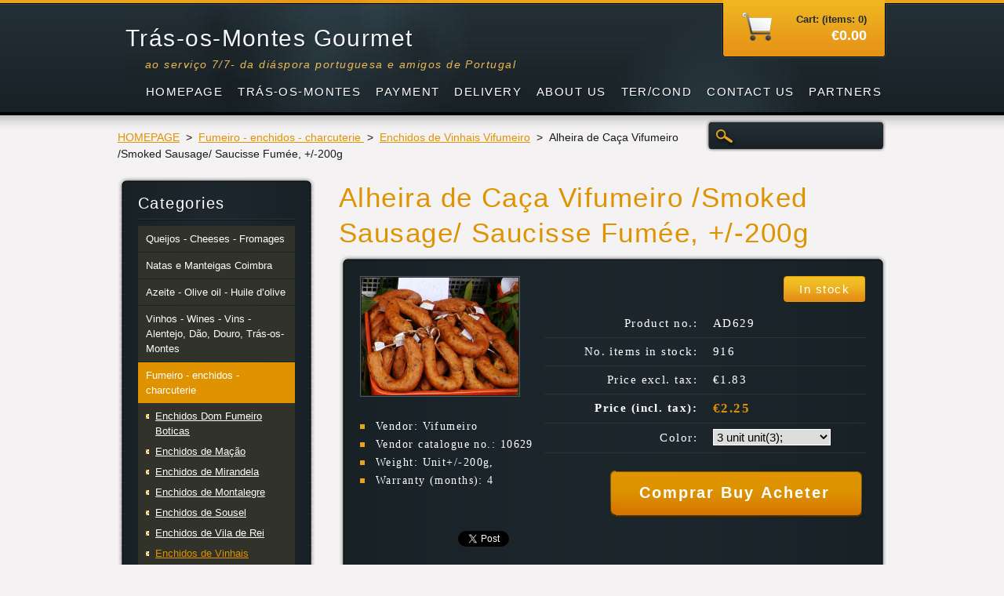

--- FILE ---
content_type: text/html; charset=UTF-8
request_url: https://www.tras-os-montes-gourmet.com/products/alheiras-vifumeiro-de-vinhais/
body_size: 9241
content:
<!DOCTYPE html>
<!--[if lt IE 7]> <html class="lt-ie10 lt-ie9 lt-ie8 lt-ie7" lang="en"> <![endif]-->
<!--[if IE 7]>    <html class="lt-ie10 lt-ie9 lt-ie8" lang="en"> <![endif]-->
<!--[if IE 8]>    <html class="lt-ie10 lt-ie9" lang="en"> <![endif]-->    
<!--[if IE 9]>    <html class="lt-ie10" lang="en"> <![endif]-->   
<!--[if gt IE 9]><!--> 
<html lang="en"> 
<!--<![endif]-->
    <head>
        <base href="https://www.tras-os-montes-gourmet.com/">
  <meta charset="utf-8">
  <meta name="description" content="">
  <meta name="keywords" content="">
  <meta name="generator" content="Webnode">
  <meta name="apple-mobile-web-app-capable" content="yes">
  <meta name="apple-mobile-web-app-status-bar-style" content="black">
  <meta name="format-detection" content="telephone=no">
    <link rel="icon" type="image/svg+xml" href="/favicon.svg" sizes="any">  <link rel="icon" type="image/svg+xml" href="/favicon16.svg" sizes="16x16">  <link rel="icon" href="/favicon.ico"><link rel="canonical" href="https://www.tras-os-montes-gourmet.com/products/alheiras-vifumeiro-de-vinhais/">
<script type="text/javascript">(function(i,s,o,g,r,a,m){i['GoogleAnalyticsObject']=r;i[r]=i[r]||function(){
			(i[r].q=i[r].q||[]).push(arguments)},i[r].l=1*new Date();a=s.createElement(o),
			m=s.getElementsByTagName(o)[0];a.async=1;a.src=g;m.parentNode.insertBefore(a,m)
			})(window,document,'script','//www.google-analytics.com/analytics.js','ga');ga('create', 'UA-797705-6', 'auto',{"name":"wnd_header"});ga('wnd_header.set', 'dimension1', 'W1');ga('wnd_header.set', 'anonymizeIp', true);ga('wnd_header.send', 'pageview');var _gaq = _gaq || [];
				  (function() {
					var ga = document.createElement('script'); ga.type = 'text/javascript'; ga.async = true;
					ga.src = ('https:' == location.protocol ? 'https://ssl' : 'https://www') + '.google-analytics.com/ga.js';
					var s = document.getElementsByTagName('script')[0]; s.parentNode.insertBefore(ga, s);
				  })(); _gaq.push(['_setAccount', 'UA-59346726-1']);_gaq.push(['_trackPageview']);_gaq.push(['_gat._anonymizeIp']);var pageTrackerAllTrackEvent=function(category,action,opt_label,opt_value){ga('send', 'event', category, action, opt_label, opt_value)};</script>
  <link rel="alternate" type="application/rss+xml" href="https://tras-os-montes-gourmet.com/rss/pf-all.xml" title="Tous les produits">
  <link rel="alternate" type="application/rss+xml" href="https://tras-os-montes-gourmet.com/rss/all.xml" title="Voir tous les articles">
<!--[if lte IE 9]><style type="text/css">.cke_skin_webnode iframe {vertical-align: baseline !important;}</style><![endif]-->
        <title>Alheira de Caça Vifumeiro /Smoked Sausage/ Saucisse Fumée, +/-200g :: Trás-os-Montes Gourmet </title>
        <meta name="robots" content="index, follow" />
        <meta name="googlebot" content="index, follow" />
        <link href="https://d11bh4d8fhuq47.cloudfront.net/_system/skins/v6/50001121/css/style.css" rel="stylesheet" type="text/css" />
        <!--[if IE 6]>
            <script type="text/javascript" src="https://d11bh4d8fhuq47.cloudfront.net/_system/skins/v6/50001121/js/png-compress.js"></script>
            <script type="text/javascript">
                DD_belatedPNG.fix('.eshopProductDetailTop, .eshopProductDetailFoot, .eshopProductDetail, .eshopProduct, .eshopProductContent, #cartInfo, #cartInfoContent, #cartInfo a, #menuzone .menu ul, .button, .submit, #mainHome .box, #main #sidebar .box, #mainHome .boxBottom, #main #sidebar .boxBottom, #mainHome .boxBg, #main #sidebar .boxBg');
            </script>
        <![endif]-->
    
				<script type="text/javascript">
				/* <![CDATA[ */
					
					if (typeof(RS_CFG) == 'undefined') RS_CFG = new Array();
					RS_CFG['staticServers'] = new Array('https://d11bh4d8fhuq47.cloudfront.net/');
					RS_CFG['skinServers'] = new Array('https://d11bh4d8fhuq47.cloudfront.net/');
					RS_CFG['filesPath'] = 'https://www.tras-os-montes-gourmet.com/_files/';
					RS_CFG['filesAWSS3Path'] = 'https://a9482d1f62.clvaw-cdnwnd.com/35a6d130597ad70178f639f293f5d62e/';
					RS_CFG['lbClose'] = 'Close';
					RS_CFG['skin'] = 'default';
					if (!RS_CFG['labels']) RS_CFG['labels'] = new Array();
					RS_CFG['systemName'] = 'Webnode';
						
					RS_CFG['responsiveLayout'] = 0;
					RS_CFG['mobileDevice'] = 0;
					RS_CFG['labels']['copyPasteSource'] = 'Read more:';
					
				/* ]]> */
				</script><script type="text/javascript" src="https://d11bh4d8fhuq47.cloudfront.net/_system/client/js/compressed/frontend.package.1-3-108.js?ph=a9482d1f62"></script><style type="text/css"></style></head>
    <body>
    <div id="siteBg">
        <div id="site">

            <!-- HEADER -->
            <div id="header">
                <div id="logozone">
                    <div id="logo"><a href="home/" title="Go to Homepage."><span id="rbcSystemIdentifierLogo">Trás-os-Montes Gourmet </span></a></div>                    <p id="moto"><span id="rbcCompanySlogan" class="rbcNoStyleSpan">ao serviço 7/7- da diáspora portuguesa e amigos de Portugal</span></p>
                </div>                    
            </div>
            <!-- /HEADER -->

            <div class="cleaner"><!-- / --></div>

            <!-- MAIN -->
            <div id="main">
                <div id="mainContent">
                        
                    <div class="navi">
                        <!-- NAVIGATOR -->
                        <div id="pageNavigator" class="rbcContentBlock">          <div id="navizone" class="navigator">                           <a href="/home/">HOMEPAGE</a>        <span><span> &gt; </span></span>          <a href="/fumeiro/charcuterie/">Fumeiro - enchidos - charcuterie </a>        <span><span> &gt; </span></span>          <a href="/fumeiro/fumeiro-vinhais/">Enchidos de Vinhais Vifumeiro</a>        <span><span> &gt; </span></span>          <span id="navCurrentPage">Alheira de Caça Vifumeiro /Smoked Sausage/ Saucisse Fumée, +/-200g</span>                 </div>                <div class="cleaner"><!-- / --></div>            </div>                        <!-- /NAVIGATOR -->
                        
                        <!-- SEARCH -->
                        
    
        <div class="searchBox">

    <form action="/search/" method="get" id="fulltextSearch">
        
        <label for="fulltextSearchText" class="hidden">Search site</label>
        <input id="fulltextSearchButton" type="image" src="https://d11bh4d8fhuq47.cloudfront.net/_system/skins/v6/50001121/img/search-btn.png" title="Search" />
        <input type="text" name="text" id="fulltextSearchText"/>
        <div class="cleaner"><!-- / --></div> 

    </form>
        
        </div>

                            <!-- /SEARCH -->  
                    </div>

                    <div class="cleaner"><!-- / --></div>
                        
                    <div id="contentRow">                           
                            
                        <!-- CONTENT -->
                        <div id="content">
                                        <div class="box productDetail">                    <div class="boxTitle"><h1>Alheira de Caça Vifumeiro /Smoked Sausage/ Saucisse Fumée, +/-200g</h1></div>            <div class="boxContent">                <div class="eshopProductDetailTop"><div class="eshopProductDetailFoot"><div class="eshopProductDetail">                                    <div id="productLeft">                                <div class="photoBlock">            <span class="image">                <a href="/images/200055798-e89ace89ae/alheira-vinhais vifumeiro (1).jpg?s3=1" title="Page will display in a new window." onclick="return !window.open(this.href);">                    <img src="https://a9482d1f62.clvaw-cdnwnd.com/35a6d130597ad70178f639f293f5d62e/system_preview_200055798-e89ace89ae/alheira-vinhais vifumeiro (1).jpg" width="200" height="150" alt="Alheira de Caça Vifumeiro /Smoked Sausage/ Saucisse Fumée, +/-200g" />                </a>            </span>        </div>                                <div class="cleaner"><!-- / --></div>                        <div class="rbcEshopProductDetails">                            <ul>                                        <li>            <span class="title">Vendor:</span>            <span class="value">Vifumeiro</span>        </li>            <li>            <span class="title">Vendor catalogue no.:</span>            <span class="value">10629</span>        </li>            <li>            <span class="title">Weight:</span>            <span class="value">Unit+/-200g,</span>        </li>            <li>            <span class="title">Warranty (months):</span>            <span class="value">4</span>        </li>                                </ul>                        </div>                        <div class="cleaner"><!-- / --></div>                    </div>                                        <div id="productRight">                                                            <div id="stock"><div id="stockContent">In stock</div></div>                                                                                            <div class="cleaner"><!-- / --></div>                        <table class="productTable">                                    <tr>            <td class="title">Product no.:</td>            <td class="value">AD629</td>        </tr>                                                                                <tr>           <td class="title">No. items in stock:</td>            <td class="value">916</td>        </tr>    	                                                                    <tr>            <td class="title">Price excl. tax:</td>            <td class="value">€1.83</td>        </tr>        <tr>        <td class="title"><strong>Price (incl. tax):</strong></td>        <td class="value">            <ins>€2.25</ins>                    </td>        </tr>                                                            </table>                                <form class="addToBasket" action="/products/alheiras-vifumeiro-de-vinhais/" method="post">            <div class="rbcVariants">                <div class="rbcVariantsIn">                                     <div class="variantRow"><label for="rbcListStyle_es_prod_products.color" class="rbcSelectLabel">Color:</label><select id="rbcListStyle_es_prod_products.color" name="es_prod_products.color" class="rbcSelectList">	<option value="3 unit unit(3);" selected="selected">3 unit unit(3);</option>
	<option value="6 unit box(6);">6 unit box(6);</option>
	<option value="12 unity box(12);">12 unity box(12);</option>
	<option value="24 unity box(24);">24 unity box(24);</option>
	<option value="96 unity 4x24 box(96);">96 unity 4x24 box(96);</option>
</select></div>            <div class="cleaner"><!-- / --></div>                                                                                <div class="accordion clearfix">                                                                                </div>                    <input type="hidden" name="quantity" id="quantity" value="1" maxlength="2" />                    <input type="hidden" name="buyItem" value="200000630" />                    <div class="button"><input class="submit" type="submit" value="Comprar Buy Acheter" /></div>                    <div class="cleaner"><!-- / --></div>                </div>            </div>        </form>                            <div class="cleaner"><!-- / --></div>                    </div>                    <div class="cleaner"><!-- / --></div>                    <div class="rbcBookmarks"><div id="rbcBookmarks200015097"></div></div>
		<script type="text/javascript">
			/* <![CDATA[ */
			Event.observe(window, 'load', function(){
				var bookmarks = '<div style=\"float:left;\"><div style=\"float:left;\"><iframe src=\"//www.facebook.com/plugins/like.php?href=https://www.tras-os-montes-gourmet.com/products/alheiras-vifumeiro-de-vinhais/&amp;send=false&amp;layout=button_count&amp;width=125&amp;show_faces=false&amp;action=like&amp;colorscheme=light&amp;font&amp;height=21&amp;appId=397846014145828&amp;locale=en_US\" scrolling=\"no\" frameborder=\"0\" style=\"border:none; overflow:hidden; width:125px; height:21px; position:relative; top:1px;\" allowtransparency=\"true\"></iframe></div><div style=\"float:left;\"><a href=\"https://twitter.com/share\" class=\"twitter-share-button\" data-count=\"horizontal\" data-via=\"webnode\" data-lang=\"en\">Tweet</a></div><script type=\"text/javascript\">(function() {var po = document.createElement(\'script\'); po.type = \'text/javascript\'; po.async = true;po.src = \'//platform.twitter.com/widgets.js\';var s = document.getElementsByTagName(\'script\')[0]; s.parentNode.insertBefore(po, s);})();'+'<'+'/scr'+'ipt></div> <div class=\"addthis_toolbox addthis_default_style\" style=\"float:left;\"><a class=\"addthis_counter addthis_pill_style\"></a></div> <script type=\"text/javascript\">(function() {var po = document.createElement(\'script\'); po.type = \'text/javascript\'; po.async = true;po.src = \'https://s7.addthis.com/js/250/addthis_widget.js#pubid=webnode\';var s = document.getElementsByTagName(\'script\')[0]; s.parentNode.insertBefore(po, s);})();'+'<'+'/scr'+'ipt><div style=\"clear:both;\"></div>';
				$('rbcBookmarks200015097').innerHTML = bookmarks;
				bookmarks.evalScripts();
			});
			/* ]]> */
		</script>
		                    <div class="cleaner"><!-- / --></div>                    <div class="eshopProductDetailDesc">                        <table cellpadding="1" cellspacing="1" class="modernTable withHeader" style="width: 500px;">
	<thead>
		<tr>
			<td>alheira de caça de Vifumeiro /smoked sausage/saucisse fumée +/-200g</td>
		</tr>
	</thead>
	<tbody>
		<tr>
			<td>
			<p>Alheiras vifumeiro hunting of Vinhais</p>
			<p><span style="font-size:12px;"><span style="font-family:arial,helvetica,sans-serif;">weight: approx. +/-200 g</span></span></p>
			<p><span style="font-size:12px;"><span style="font-family:arial,helvetica,sans-serif;">conservation time: 0-5° C</span></span></p>
			<p>features:</p>
			<p><span style="font-size:12px;"><span style="font-family:arial,helvetica,sans-serif;">is a smoked sausage, made from meat, poultry and game meat, bread wheat and regional oil of Trás-os-Montes (PDO), seasoned with salt, garlic and paprika.</span></span></p>
			<p>After cooking the meat, is prepared the mass of alheira, by softening the cooking syrup in bread, sliced in advance, with the mixture of meat shreds and olive oil, a fine paste which can realize reduced full sized pieces in thin cow or pig gut.</p>
			<p><span style="font-size:12px;"><span style="font-family:arial,helvetica,sans-serif;">Horseshoe-shaped and yellow-brown color, cutting, with homogeneous aspect, aroma and flavor are nice and very characteristic.</span></span></p>
			<p><span style="font-size:12px;"><span style="font-family:arial,helvetica,sans-serif;">cooking advice:</span></span></p>
			<p><span style="font-size:12px;"><span style="font-family:arial,helvetica,sans-serif;">the sausage can be fried, baked in the oven or luscious warm, can also be steamed and then wrapped in Savoy cabbage or egg yolk, can be served with boiled potatoes or fries eou cooked vegetables.</span></span></p>
			<p>presentation of the product reception</p>
			<p>in cardboard box consists of individual packages or 1, 3 or 5 kg under vacuum or controlled atmosphere.</p>
			<p><span style="font-size:12px;"><span style="font-family:arial,helvetica,sans-serif;">transport vehicle with refrigeration and in perfect hygiene conditions.</span></span></p>
			</td>
		</tr>
		<tr>
			<td>
			<p><br>
			<span style="font-size:12px;"><span style="font-family:arial,helvetica,sans-serif;">Alheiras de caça vifumeiro de Vinhais<br style="font-size: 12.8000001907349px; line-height: 21.7600002288818px;">
			poids : +/- 200 grammes,<br style="font-size: 12.8000001907349px; line-height: 21.7600002288818px;">
			temps de conservation: 0 -5 ° C</span></span></p>
			<p><br>
			<span style="font-size: 12px;">caractéristiques :</span><br style="font-size: 12.8000001907349px; line-height: 21.7600002288818px;">
			<span style="font-size: 12px;">est une saucisse fumée, issue de la viande de, volaille chasse et gibier, pain de blé régionale et huile d´olive de Trás-os-Montes (AOP), assaisonnée de sel, ail et colorant.</span><br>
			<br style="font-size: 12.8000001907349px; line-height: 21.7600002288818px;">
			<span style="font-size: 12px;">après la cuisson des viandes, est préparée la masse dalheira, en adoucissant le calde de cuisson et du pain, tranché à lavance. avec le mélange dhuile dolive et les toux petits buts de viande très, très, fine, ont obtient une pâte fine, dans l´laquelle ont peu observer des très fines tranches rempliées dans tripe fine de vache ou cochon.</span><br>
			<br style="font-size: 12.8000001907349px; line-height: 21.7600002288818px;">
			<span style="font-size: 12px;">coupe en forme de fer à cheval et couleur jaune-brun, se présente avec laspect homogène. larôme et la saveur sont agréables et très caractéristique.</span><br>
			<br style="font-size: 12.8000001907349px; line-height: 21.7600002288818px;">
			<span style="font-size: 12px;">conseils de cuisson</span><br style="font-size: 12.8000001907349px; line-height: 21.7600002288818px;">
			<span style="font-size: 12px;">les saucisses peuvent être frits, cuits au four ou savoureusement chauffé au barbecue. Il peut aussi être cuit à la vapeur et ensuite enveloppé dans du jaune de œuf ou de chou lombard. peut être servi avec pommes de terre cuits ou frites, légumes cuits.</span><br>
			<br style="font-size: 12.8000001907349px; line-height: 21.7600002288818px;">
			<span style="font-size: 12px;">présentation du produit réception</span><br style="font-size: 12.8000001907349px; line-height: 21.7600002288818px;">
			<span style="font-size: 12px;">dans la boîte en carton se compose des paquets individuels ou 1, 3 ou 5 kg sous atmosphère vide ou contrôlée,</span><br style="font-size: 12.8000001907349px; line-height: 21.7600002288818px;">
			<span style="font-size: 12px;">transport en véhicule avec réfrigération et dans des conditions dhygiène parfaite.</span></p>
			</td>
		</tr>
		<tr>
			<td>
			<p><br>
			<span style="font-size:12px;"><span style="font-family:arial,helvetica,sans-serif;">Alheiras de caça vifumeiro de Vinhais<br style="font-size: 12.8000001907349px; line-height: 21.7600002288818px;">
			peso: aproximadamente +/-200 gramas<br style="font-size: 12.8000001907349px; line-height: 21.7600002288818px;">
			tempo de conservação: 0-5ºC</span></span></p>
			<p><br>
			<span style="font-size: 12px;">caraterísticas:</span><br style="font-size: 12.8000001907349px; line-height: 21.7600002288818px;">
			<span style="font-size: 12px;">é um enchido fumado, obtido a partir de carnes, carnes de aves e caça, pão regional de trigo e azeite de Trás-os-Montes (DOP), condimentada com sal, alho e colorau.</span></p>
			<p><br>
			<span style="font-size: 12px;">após a cozedura das carnes, é preparada a massa da alheira, por amolecimento da calda de cozedura no pão, previamente fatiado, com a mistura das carnes desfiadas e azeite, obtém-se uma pasta fina na qual se podem aperceber pedaços de tamanho reduzido cheias em tripa delgada de vaca ou porco.</span></p>
			<p><br>
			<span style="font-size: 12px;">tem formato de ferradura e cor amarelo-acastanhada, ao corte, apresenta-se com aspeto homogéneo, o aroma e sabor são agradáveis e muito característicos.</span></p>
			<p><br>
			<span style="font-size: 12px;">conselhos culinários</span><br style="font-size: 12.8000001907349px; line-height: 21.7600002288818px;">
			<span style="font-size: 12px;">a alheira pode ser frita, assada no forno ou saborosamente aquecida na brasa, pode ainda ser estufada e depois envolvida em couve lombarda ou gema de ovo, pode ser servida com batatas cozidas ou fritas eou legumes cozidos.</span></p>
			<p><br>
			<span style="font-size: 12px;">apresentação do produto à receção</span><br style="font-size: 12.8000001907349px; line-height: 21.7600002288818px;">
			<span style="font-size: 12px;">em caixa de cartão constituída por embalagens individuais ou de 1, 3 ou 5 kg em vácuo ou atmosfera controlada.</span><br style="font-size: 12.8000001907349px; line-height: 21.7600002288818px;">
			<span style="font-size: 12px;">transporte em viatura com refrigeração e em perfeitas condições de higienização.</span></p>
			</td>
		</tr>
		<tr>
			<td>
			<table border="0" cellpadding="0" cellspacing="0" width="643">
				<tbody>
					<tr>
						<td style="width:643px;height:24px;">
						<p><span style="font-size:12px;"><span style="font-family:arial,helvetica,sans-serif;"><a href="http://cms.transmontano-gormet-loja.webnode.pt/region-transmontana/">https://cms.transmontano-gormet-loja.webnode.pt/region-transmontana/</a></span></span></p>
						</td>
					</tr>
				</tbody>
			</table>
			</td>
		</tr>
	</tbody>
</table>
<p>&nbsp;</p>
                    </div>                    <div class="cleaner"><!-- / --></div>                                        <div class="cleaner"><!-- / --></div>                                        <div class="cleaner"><!-- / --></div>                                    </div></div></div>            </div>                    </div>        <div class="cleaner"><!-- / --></div>                                <div class="cleaner"><!-- / --></div>                                
                        </div>
                        <!-- /CONTENT -->
                        
                        <div class="cleaner"><!-- / --></div>
                    </div>

                    <!-- SIDEBAR -->
                    <div id="sidebar">
                        <div id="sidebarContent">
                            


        <!-- ESHOP CATEGORIES -->            
        <div class="box">
            <div class="boxBottom"><div class="boxBg">
            <div class="boxTitle"><h2>Categories</h2></div>
            <div class="boxContent" id="category">

    <ul class="ProductCategories">
	<li class="first">

        <a href="/queijos/">
    
        <span>Queijos - Cheeses - Fromages</span>

    </a>

    </li>
	<li>

        <a href="/manteiga-coimbra/">
    
        <span>Natas e Manteigas Coimbra</span>

    </a>

    </li>
	<li>

        <a href="/azeite/">
    
        <span>Azeite - Olive oil - Huile d’olive </span>

    </a>

    </li>
	<li>

        <a href="/vinhos/">
    
        <span>Vinhos - Wines - Vins - Alentejo, Dão, Douro, Trás-os-Montes</span>

    </a>

    </li>
	<li class="open selected">

        <a href="/fumeiro/charcuterie/">
    
        <span>Fumeiro - enchidos - charcuterie </span>

    </a>

    
	<ul class="level1">
		<li class="first">

        <a href="/fumeiro/charcuterie/enchidos-de-boticas/">
    
        <span>Enchidos Dom Fumeiro Boticas</span>

    </a>

    </li>
		<li>

        <a href="/fumeiros/fumeiro-enchidos-beira-baixa/">
    
        <span>Enchidos de Mação</span>

    </a>

    </li>
		<li>

        <a href="/fumeiro/charcuterie/enchidos-de-mirandela/">
    
        <span>Enchidos de Mirandela</span>

    </a>

    </li>
		<li>

        <a href="/fumeiro/fumeiro-montalegre/">
    
        <span>Enchidos de Montalegre</span>

    </a>

    </li>
		<li>

        <a href="/enchidos/fumeiros/enchidos-de-sousel/">
    
        <span>Enchidos de Sousel</span>

    </a>

    </li>
		<li>

        <a href="/enchidos/fumeiros/enchidos-vila-de-rei/">
    
        <span>Enchidos de Vila de Rei</span>

    </a>

    </li>
		<li class="last selected">

        <a href="/fumeiro/fumeiro-vinhais/">
    
        <span>Enchidos de Vinhais Vifumeiro</span>

    </a>

    </li>
	</ul>
	</li>
	<li>

        <a href="/folar/">
    
        <span>Folar de Valpaços, Bola de Lamego - Bolos - Cakes - Gâteaux </span>

    </a>

    </li>
	<li>

        <a href="/mel/">
    
        <span>Mel Bio - Organic Honey - Míel Biologique &quot;DOP&quot;</span>

    </a>

    </li>
	<li>

        <a href="/espumantes/">
    
        <span>Espumantes - Sparkling Wines - Vins Mousseux</span>

    </a>

    </li>
	<li>

        <a href="/aguardente/">
    
        <span>Aguardente - Spirits - Brandy</span>

    </a>

    </li>
	<li>

        <a href="/licores/">
    
        <span>Licores Liquors Liqueurs </span>

    </a>

    </li>
	<li>

        <a href="/bolos-secos/">
    
        <span>Bolos secos - dry cakes - gâteaux secs </span>

    </a>

    </li>
	<li>

        <a href="/olives-azeitonas/">
    
        <span> Azeitonas de Mesa - Table Olives - Olives de Table</span>

    </a>

    </li>
	<li class="last">

        <a href="/casulas-da-terra-quente-transmontana/">
    
        <span>Casulas da terra quente Transmontana</span>

    </a>

    </li>
</ul>

            </div>
            </div></div>
        </div> 
        <!-- /ESHOP CATEGORIES -->
        <div class="cleaner"><!-- / --></div>

    			
                            
                            <!-- CONTACT -->
                            			
                            <!-- /CONTACT -->

                                                                                    <div class="cleaner"><!-- / --></div>
                        </div>
                    </div>
                    <!-- /SIDEBAR -->

                    <hr class="cleaner" />

                </div><!-- mainContent -->
                <div class="cleaner"><!-- / --></div>
            </div>
            <!-- MAIN -->
                
            <div class="cleaner"><!-- / --></div>
                
            <!-- MENU -->
            


        <div id="menuzone">
            
    <ul class="menu">
	<li class="first">
  
        <a href="/home/">
    
        <span>HOMEPAGE</span>
      
    </a>
  
    </li>
	<li>
  
        <a href="/region-transmontana/">
    
        <span>TRÁS-OS-MONTES</span>
      
    </a>
  
    </li>
	<li>
  
        <a href="/payments/">
    
        <span>PAYMENT</span>
      
    </a>
  
    </li>
	<li>
  
        <a href="/delivery/">
    
        <span>DELIVERY</span>
      
    </a>
  
    </li>
	<li>
  
        <a href="/about-us/">
    
        <span>ABOUT US</span>
      
    </a>
  
    </li>
	<li>
  
        <a href="/terms-e-conditions/">
    
        <span>TER/COND</span>
      
    </a>
  
    </li>
	<li>
  
        <a href="/contactez-nous/">
    
        <span>CONTACT US</span>
      
    </a>
  
    </li>
	<li class="last">
  
        <a href="/tras-os-montes-gourmet/">
    
        <span>PARTNERS</span>
      
    </a>
  
    
	<ul class="level1">
		<li class="first">
  
        <a href="/tras-os-montes-gourmet/producers/">
    
        <span>Produtores/producing/producteurs</span>
      
    </a>
  
    </li>
		<li class="last">
  
        <a href="/tras-os-montes-gourmet/resellers/">
    
        <span>Vendas/sales/ventes</span>
      
    </a>
  
    </li>
	</ul>
	</li>
</ul>

        </div>

    			
            <!-- /MENU -->

            <!-- LANG -->
            <div id="lang"><div id="languageSelect"></div>			</div>
            <!-- /LANG -->
            
            <!-- CART -->
            <div id="cartInfo"><div id="cartInfoContent">
                <a href="es-cart/">
                    <span class="cartTitle">Cart: (items: 0)</span>
                    <br /><span class="price">€0.00</span>
                </a>
            </div></div>
            <!-- /CART -->            
                
            <div class="cleaner"><!-- / --></div>
        </div>
        <div class="cleaner"><!-- / --></div>
    </div>
        
    <div class="cleaner"><!-- / --></div>
        
    <!-- FOOTER -->
    <div id="footer">
        <div id="footerContent">
            <div id="footerLeft">
                 <!-- LINKS -->
                <div id="link">
                    <div id="linkContent">
                        <span class="homepage"><a href="home/" title="Go to Homepage.">Homepage</a></span>
                        <span class="sitemap"><a href="/sitemap/" title="Go to site map.">Site map</a></span>
                        <span class="rss"><a href="/rss/" title="RSS Feeds">RSS</a></span>
                        <span class="print"><a href="#" onclick="window.print(); return false;" title="Print page">Print</a></span>
                    </div>
                </div>
                <!-- /LINKS -->
                <div class="cleaner"><!-- / --></div>
                <span id="rbcFooterText" class="rbcNoStyleSpan">©bank transfer payment:deliveries/livraisons-UE-EUA-Canadá-Brasil</span>            </div>
            <div id="footerRight"><span class="rbcSignatureText">All rights reserved powered by e-Commerce Trás-os-Montes Gourmet</span></div>
            <div class="cleaner"><!-- / --></div>
        </div>
    </div>
    <!-- /FOOTER -->
    
    <script type="text/javascript" src="https://d11bh4d8fhuq47.cloudfront.net/_system/skins/v6/50001121/js/jquery-1.7.1.min.js"></script>
    <script type="text/javascript">
      jQuery.noConflict();
      RubicusFrontendIns.addFileToPreload('https://d11bh4d8fhuq47.cloudfront.net/_system/skins/v6/50001121/img/loading.gif');
    </script>
    <script type="text/javascript" src="https://d11bh4d8fhuq47.cloudfront.net/_system/skins/v6/50001121/js/functions.js"></script>
    
    <!--[if IE 6]>
    <script src="https://d11bh4d8fhuq47.cloudfront.net/_system/skins/v6/50001121/js/Menu-compress.js" type="text/javascript"></script>
    <script type="text/javascript">
        build_menu();
    </script>
    <![endif]-->

  <div id="rbcFooterHtml"></div><script type="text/javascript"></script><script type="text/javascript">var keenTrackerCmsTrackEvent=function(id){if(typeof _jsTracker=="undefined" || !_jsTracker){return false;};try{var name=_keenEvents[id];var keenEvent={user:{u:_keenData.u,p:_keenData.p,lc:_keenData.lc,t:_keenData.t},action:{identifier:id,name:name,category:'cms',platform:'WND1',version:'2.1.157'},browser:{url:location.href,ua:navigator.userAgent,referer_url:document.referrer,resolution:screen.width+'x'+screen.height,ip:'3.129.90.25'}};_jsTracker.jsonpSubmit('PROD',keenEvent,function(err,res){});}catch(err){console.log(err)};};</script></body>
</html>

--- FILE ---
content_type: text/css
request_url: https://d11bh4d8fhuq47.cloudfront.net/_system/skins/v6/50001121/css/style.css
body_size: 14103
content:
/*
*   Style: Webnode e-shop 12 yellow (Selfic)
*/

html {
    height: 100%;
}

h1, h2, h3, h4, h5, h6, p, ul, ol, li, cite, hr, fieldset, img, dl, dt, dd {
    margin: 0;
    padding: 0;
}

ul, li {
    list-style-type: none;
    list-style: none;
}

.hidden, #hidden {
    position: absolute;
    display: none;
}

.cleaner {
    display: block;
    clear: both;
    visibility: hidden;
    overflow: hidden;
    width: 100%;
    height: 0;
    line-height: 0;
    margin: 0;
    padding: 0;
}

.noDis {
    display: block;
    clear: both;
    visibility: hidden;
    overflow: hidden;
    width: 100%;
    height: 0;
    line-height: 0;
    margin: 0;
    padding: 0;
}

#waitingTable {
    background: transparent;
    width: 100%;
    height: 100%;
}

#waitingTable td {
    text-align: center;
    vertical-align: middle;
    background: transparent;
}

#mainContent .rbcReplaceTextColor {
    color: #5b5b5b;
}

#mainHome #mainContent .emptyBlockContent .rbcReplaceTextColor, #mainContent #sidebar .emptyBlockContent .rbcReplaceTextColor {
    color: #FFFFFF;
}

body {
    width: auto;
    height: 100%;
    text-align: center;
    font: 0.90em Arial, Helvetica, Tahoma, sans-serif;
    margin: 0;
    padding: 0;
    color: #181a1b;
    background: #f4f2f2;
}

#siteBg {
    width: 100%;
    height: auto;
    background: #f4f2f2 url("../img/bg-site.png") repeat-x left top;
    min-height: 100%;
    z-index: 10;
}

#rbcEditedPage #siteBg {
    height: auto;
}

#site {
    width: 980px;
    height: auto;
    margin: 0 auto;
    text-align: center;
    padding: 0;
    position: relative;
    color: #181a1b;
    letter-spacing: 0.1em;
}

/* HEADER */
#header {
    width: 960px;
    height: 147px;
    margin: 0 10px;
    background: url("../img/header.jpg") no-repeat left top;
    position: relative;
}

#logozone {
    width: 600px;
    height: 60px;
    overflow: hidden;
    position: absolute;
    left: 0px;
    top: 32px;
    text-align: left;
}

#logozone #logo {
    color: #f3f6f9;
    font-size: 2.1em;
    text-shadow: 1px 1px #11161a;
    width: 600px;
    height: 36px;
    display: block;
    overflow: hidden;
    margin: 0 0 6px 0;
    padding: 0;
}

#logo a, #logo a:hover, #logo img, #logo a img, #logo a:hover img {
    color: #f3f6f9;
    text-decoration: none;
    border: none;
}

#logozone #moto {
    color: #ebb855;
    font-size: 1em;
    font-style: italic;
    margin: 0;
    padding: 0 75px 0 25px;
}

/* HEADER */

/* QUICK LINKS */
#footer #link a {
    color: #FFFFFF;
    text-decoration: none;
    margin: 0 0 0 10px;
    padding-left: 16px;
}

#footer #link a:hover {
    color: #FFFFFF;
    text-decoration: underline;
}

#footer #link .homepage a {
    background: url("../img/links.png") no-repeat 0 2px;
    margin: 0;
}

.sitemap a {
    background: url("../img/links.png") no-repeat 0 -19px;
}

.rss a {
    background: url("../img/links.png") no-repeat 0 -38px;
}

.print a {
    background: url("../img/links.png") no-repeat 0 -58px;
}

/* QUICK LINKS */

/* FOOTER */
#footer {
    width: 100%;
    height: 120px;
    background: url("../img/footer.png") repeat-x left bottom;
    margin: -110px 0 0 0;
    z-index: 9;
    position: relative;
}

.lt-ie7 #footer {
    background: url("../img/footer-ie.png") repeat-x left bottom;
}

#footer a, #footer a:visited {
    color: #a9abad;
    text-decoration: underline;
}

#footer a:hover, #footer a:active {
    color: #df9300;
    text-decoration: underline;
}

#footerContent {
    width: 970px;
    height: 74px;
    padding: 36px 0 0 0;
    margin: 0 auto;
    text-align: center;
    color: #FFFFFF;
    font-size: 0.9em;
}

#footerLeft {
    width: 485px;
    height: 74px;
    float: left;
    margin: 0;
    padding: 9px 0 0 0;
    line-height: 32px;
    overflow: hidden;
    text-align: left;
}

#footerRight {
    width: 485px;
    height: 74px;
    float: right;
    margin: 0;
    padding: 0;
    line-height: 84px;
    overflow: hidden;
    text-align: right;
}

/* FOOTER */

/* MENU */
#mainMenu {
    width: 980px;
    height: 76px;
    position: absolute;
    left: 0px;
    top: 71px;
    margin: 0;
    padding: 0;
    overflow: visible;
}

#mainMenu #menuzone {
    top: 30px;
}

#menuzone {
    width: 980px;
    position: absolute;
    top: 101px;
    left: 0px;
    margin: 0;
    padding: 0;
}

#menuzone .menu {
    float: right;
    text-align: right;
    list-style: none;
    line-height: 1.0;
    font-size: 1.05em;
}

#menuzone .menu li:hover,
#menuzone .menu li.touched {
    visibility: inherit; /* fixes IE7 'sticky bug' */
}

#menuzone .menu li {
    float: left;
    position: relative;
    height: 46px;
    display: block;
}

#menuzone .menu a {
    line-height: 31px;
    display: block;
    color: #FFFFFF;
    text-transform: uppercase;
    text-decoration: none;
    padding: 0 0 0 6px;
    margin: 0 0 0 7px;
    text-shadow: 1px 1px #11161A;
    cursor: pointer;
    white-space: nowrap;
}

#menuzone .menu a span {
    padding: 0 6px 0 0;
    display: inline-block;
}

#menuzone .menu a:hover,
#menuzone .menu a.touched {
    color: #c6c6c6;
    text-decoration: underline;
    cursor: pointer;
}

#menuzone .menu .selected a,
#menuzone .menu .activeSelected a {
    height: 31px;
    line-height: 31px;
    display: block;
    color: #212c33;
    text-transform: uppercase;
    text-decoration: none;
    background: url("../img/menu.png") no-repeat left bottom;
    padding: 0 0 0 6px;
    margin: 0 0 0 7px;
    text-shadow: none;
    cursor: pointer;
}

#menuzone .menu .selected a span,
#menuzone .menu .activeSelected a span {
    height: 31px;
    background: url("../img/menu.png") no-repeat right top;
    padding: 0 8px 0 2px;
    display: block;
}

/* SECOND LEVEL */
#menuzone .menu ul {
    position: absolute;
    top: -999em;
    width: 200px;
    background: url("../img/submenu-line.png") no-repeat bottom;
    z-index: 100;
    padding: 0 0 5px 0;
    font-size: 0.85em;
}

#menuzone .menu li:hover ul,
#menuzone .menu li.touched ul {
    left: 0px;
    top: 46px;
    z-index: 100;
}

#menuzone .menu ul li {
    width: 100%;
    height: auto;
    border: none;
    z-index: 100;
    background: #1a1a1a;
}

#menuzone .menu ul li.first {
    background: #1a1a1a url("../img/submenu.png") repeat-x left top;
    padding: 5px 0 0 0;
}

#menuzone .menu ul li.last {
    padding: 0 0 5px 0;
}

#menuzone .menu ul a,
#menuzone .menu .selected ul a,
#menuzone .menu .activeSelected ul a {
    text-align: left;
    color: #FFFFFF;
    text-decoration: none;
    display: block;
    text-transform: none;
    padding: 4px 0;
    margin: 0;
    line-height: 1.5em;
    height: auto;
    background: none;
    overflow: hidden;
    width: 185px;
    white-space: normal;
    *width: 200px;
}

#menuzone .menu ul a span,
#menuzone .menu .selected ul a span,
#menuzone .menu .activeSelected ul a span {
    display: block;
    height: auto;
    padding: 0 15px;
    background: none;
    overflow: hidden;
    width: 170px;
    margin: 0;
}

#menuzone .menu ul a:hover,
#menuzone .menu ul .selected a,
#menuzone .menu ul .activeSelected a,
#menuzone .menu ul a.touched {
    display: block;
    border-left: 4px solid #df9300;
    background: none;
    text-decoration: underline;
    color: #FFFFFF;
    overflow: hidden;
    margin: 0;
}

#menuzone .menu ul a:hover span,
#menuzone .menu ul .selected a span,
#menuzone .menu ul .activeSelected a span,
#menuzone .menu ul a.touched span {
    padding: 0 15px 0 11px;
    overflow: hidden;
    background: none;
}

/* THIRD LEVEL */
#menuzone .menu ul ul {
    font-size: 1em;
}

#menuzone .menu li:hover li ul,
#menuzone .menu li li:hover li ul,
#menuzone .menu li li li:hover li ul,
#menuzone .menu li.touched li ul {
    top: -999em;
    position: absolute;
    z-index: 100;
    font-size: 1em;
}

#menuzone .menu li li:hover ul,
#menuzone .menu li li li:hover ul,
#menuzone .menu li li li li:hover ul,
#menuzone .menu li li.touched ul {
    left: 200px;
    top: 0px;
    z-index: 100;
}

#menuzone .menu ul ul li.first {
    background: #1a1a1a;
}

#menuzone .menu ul ul a,
#menuzone .menu ul .selected ul a,
#menuzone .menu ul .activeSelected ul a {
    text-align: left;
    color: #FFFFFF;
    text-decoration: none;
    display: block;
    text-transform: none;
    padding: 4px 0;
    margin: 0;
    line-height: 1.5em;
    height: auto;
    background: none;
    overflow: hidden;
    border-left: none;
}

#menuzone .menu ul ul a span,
#menuzone .menu ul .selected ul a span,
#menuzone .menu ul .activeSelected ul a span {
    display: block;
    height: auto;
    padding: 0 15px;
    margin: 0;
    background: none;
    overflow: hidden;
    width: 170px;
}

#menuzone .menu ul ul a:hover,
#menuzone .menu ul ul .selected a,
#menuzone .menu ul ul .activeSelected a,
#menuzone .menu ul ul a.touched {
    display: block;
    border-left: 4px solid #df9300;
    text-decoration: underline;
    color: #FFFFFF;
    overflow: hidden;
}

#menuzone .menu ul ul a:hover span,
#menuzone .menu ul ul .selected a span,
#menuzone .menu ul ul .activeSelected a span,
#menuzone .menu ul ul a.touched span {
    padding: 0 15px 0 11px;
    overflow: hidden;
}

#menuzone .menu ul ul ul {
    display: none;
}

/* MENU */

/* NAVIGATOR */
.navi {
    width: 980px;
    min-height: 48px;
    display: block;
    font-size: 0.9em;
    text-align: left;
    margin: 0 0 5px 0;
}

#pageNavigator, #navizone {
    float: left;
    width: 745px;
    display: block;
    line-height: 1.6em;
    padding: 9px 0;
    color: #181a1b;
    letter-spacing: 0;
}

#navizone a {
    color: #df9300;
    text-decoration: underline;
}

#navizone a:hover {
    color: #df9300;
    text-decoration: none;
}

#navizone span span {
    margin: 0 4px;
}

/* NAVIGATOR */

/* SEARCH BOX */
.searchBox {
    background: url("../img/search.png") no-repeat left top;
    width: 231px;
    height: 42px;
    float: right;
    padding: 0;
    margin: 5px 0 0 0;
    overflow: hidden;
    position: relative;
}

#fulltextSearchButton {
    position: absolute;
    left: 12px;
    top: 11px;
}

#fulltextSearchText {
    color: #FFFFFF;
    position: absolute;
    left: 42px;
    top: 9px;
    background: none;
    border: none;
    width: 175px;
    font-size: 1.2em;
}

/* SEARCH BOX */

/* MAIN */
#mainWide, #mainWideMax, #main, #mainHome {
    width: 980px;
    overflow: hidden;
    margin: 0;
    padding: 0 0 110px;
    text-align: left;
    font-size: 1.05em;
}

#mainHome {
    color: #dbdbdb;
}

#mainContent {
    overflow: hidden;
    margin: 0;
    padding: 0;
}

.box {
    margin: 0 0 20px 0;
    padding: 0;
    overflow: hidden;
    line-height: 1.7em;
}

/* INDEX */
#mainWideMax #contentRow {
    width: 780px;
    overflow: hidden;
    margin: 0 100px;
    padding: 0;
}

#mainWideMax .box {
    width: 100%;
}

.boxTitle {
    margin: 0 0 30px 0;
    padding: 0;
}

.productDetail .boxTitle {
    margin: 0 0 5px;
}

.boxTitle h1, .boxTitle h2 {
    margin: 0;
    padding: 5px 0 0 0;
    font-size: 2.3em;
    font-weight: normal;
    color: #df9300;
}

/* INDEX */
/* VARIANT A/B/C */
#main #contentRow {
    width: 698px;
    min-height: 100px;
    float: left;
    margin: 0 0 0 282px;
    padding: 0;
    overflow: hidden;
}

.lt-ie7 #main #contentRow {
    margin: 0 0 0 141px;
}

#main #sidebar {
    width: 252px;
    float: left;
    margin: 0 0 0 -980px;
    padding: 0;
    overflow: hidden;
    color: #DBDBDB;
}

#main #column {
    width: 698px;
    margin: 0;
    padding: 0;
    overflow: hidden;
}

#main #column #leftColumn {
    width: 334px;
    margin: 0;
    padding: 0;
    float: left;
    overflow: hidden;
}

#main #column #rightColumn {
    width: 334px;
    margin: 0;
    padding: 0;
    float: right;
    overflow: hidden;
}

#main #sidebar .box {
    margin: 0 0 14px 0;
    padding: 10px 0 0 0;
    overflow: hidden;
    background: url("../img/box-2.png") no-repeat 0px 0px;
}

#main #sidebar .boxBottom {
    margin: 0;
    padding: 0 0 10px 0;
    overflow: hidden;
    background: url("../img/box-2.png") no-repeat -252px 100%;
}

#main #sidebar .boxBg {
    margin: 0;
    padding: 10px 26px;
    overflow: hidden;
    background: url("../img/box-2.png") repeat-y -504px 0px;
    _padding: 10px 26px 9px;
}

/* VARIANT A/B/C */
/* HOMEPAGE */
#mainHome #contentRow {
    width: 646px;
    float: right;
    margin: 0;
    padding: 0;
    overflow: hidden;
}

#mainHome #content {
    width: 312px;
    float: left;
    margin: 0;
    padding: 0;
    overflow: hidden;
}

#mainHome #leftSide {
    width: 312px;
    float: right;
    margin: 0;
    padding: 0;
    overflow: hidden;
}

#mainHome #sidebar {
    width: 312px;
    float: left;
    margin: 0;
    padding: 0;
    overflow: hidden;
}

#mainHome .box {
    margin: 0 0 14px 0;
    padding: 9px 0 0 0;
    overflow: hidden;
    background: url("../img/box.png") no-repeat 0px 0px;
}

#mainHome .cart {
    background: none;
    padding: 0;
    margin: 0;
}

#mainHome .boxBottom {
    margin: 0;
    padding: 0 0 9px 0;
    overflow: hidden;
    background: url("../img/box.png") no-repeat -312px 100%;
}

#mainHome .boxBg {
    margin: 0;
    padding: 11px 26px;
    overflow: hidden;
    background: url("../img/box.png") repeat-y -624px 0px;
    _padding: 11px 26px 10px;
}

#mainHome .boxTitle, #main #sidebar .boxTitle {
    margin: 0 0 10px 0;
}

#mainHome .box .boxTitle, #main #sidebar .box .boxTitle {
    background: url("../img/line.png") repeat-x left bottom;
    padding: 0 0 7px 0;
    margin: 0;
    overflow: hidden;
}

#mainHome .cart .boxTitle {
    background: none;
    padding: 0;
}

#mainHome .box .boxTitle h1, #mainHome .box .boxTitle h2, #main #sidebar .box .boxTitle h2 {
    color: #ffffff;
    margin: 0;
    padding: 0;
    font-size: 1.3em;
    font-weight: normal;
    line-height: 1.5em;
}

#mainHome .cart .boxTitle h1, #mainHome .cart .boxTitle h2 {
    color: #df9300;
    font-size: 1.6em;
}

#mainHome .boxContent, #main #sidebar .boxContent {
    margin: 7px 0 0 0;
    padding: 0;
    overflow: hidden;
}

#mainHome .wsw .boxContent, #main #sidebar .wsw .boxContent {
    margin: 0;
}

/* HOMEPAGE */
/* MAIN */

/* WSW */
.boxContent img {
    margin: 15px;
    border: none;
    padding: 0;
}

.boxContent a img {
    margin: 14px;
    border: 1px solid #555a5c;
    padding: 1px;
}

.boxContent a:hover img {
    border: 1px solid #df9300;
}

.boxContent .rbcRowMenu a:hover img {
    border: none;
    margin: 0;
}

a, .boxContent p a {
    color: #df9300;
    text-decoration: underline;
}

.boxContent p a:visited {
    color: #686868;
}

a:hover, a:active, .boxContent p a:hover, .boxContent p a:active {
    color: #a66f03;
    text-decoration: underline;
}

#mainHome p, #main #sidebar p {
    color: #000000;
    margin: 0 0 20px 0;
}

.box p, .wsw p {
    color: inherit;
    margin: 0 0 20px 0;
    font-family: Georgia, "New York CE", utopia, serif;
}

#mainHome .box p, #mainHome .wsw p, #main #sidebar .box p, #main #sidebar .wsw p {
    color: #FFFFFF;
    margin: 0 0 20px 0;
    font-family: Georgia, "New York CE", utopia, serif;
}

h1 {
    margin: 0 0 30px 0;
    padding: 10px 0 0 0;
    font-size: 2.3em;
    font-weight: normal;
    color: #df9300;
    line-height: 1.3em;
}

h2 {
    color: #df9300;
    font-size: 2.0em;
    margin: 12px 0 20px 0;
    font-weight: normal;
    padding: 8px 0 0 0;
    line-height: 1.3em;
}

#sidebar h1, #leftSide h1 {
    font-size: 1.6em;
    margin: 0 0 20px 0;
}

#sidebar h2, #leftSide h2 {
    font-size: 1.4em;
    margin: 8px 0 15px 0;
}

#mainHome .box .boxContent h1, #mainHome .box .boxContent h2,
#main #sidebar .box .boxContent h1, #main #sidebar .box .boxContent h2 {
    color: #FFFFFF;
    font-size: 1.3em;
    font-weight: normal;
    line-height: 1.5em;
    background: url("../img/line.png") repeat-x left bottom;
    padding: 0 0 7px 0;
    margin: 0 0 10px;
}

h3 {
    margin: 15px 0 15px;
    padding: 0;
    font-weight: normal;
    font-size: 1.8em;
    color: #a66f03;
    line-height: 1.3em;
}

#mainHome h3, #main #sidebar h3 {
    color: #df9300;
    font-size: 1.2em;
    margin: 10px 0 12px;
}

h4 {
    margin: 12px 0 12px;
    padding: 0;
    font-weight: normal;
    font-size: 1.6em;
    color: #df9300;
    line-height: 1.3em;
}

#mainHome h4, #main #sidebar h4 {
    font-size: 1.1em;
    color: #a66f03;
}

h5, h6 {
    margin: 10px 0 10px;
    padding: 0;
    font-weight: normal;
    font-size: 1.4em;
    color: #353333;
    line-height: 1.3em;
}

#mainHome h5, #mainHome h6, #main #sidebar h5, #main #sidebar h6 {
    font-size: 1em;
    color: #FFFFFF;
}

.boxContent ul {
    padding: 5px 0 0 30px;
    margin: 0 0 20px 0;
    font-family: Georgia, "New York CE", utopia, serif;
}

.boxContent ul li {
    background: url("../img/li.png") no-repeat 0px 14px;
    padding: 3px 0 4px 20px;
    line-height: 1.7em;
}

.boxContent ul ul {
    padding: 0;
    margin: 5px 0 0 0;
}

.boxContent ul li ul li {
    background: url("../img/li2.png") no-repeat 0px 14px;
}

#mainHome .boxContent ul li ul li, #main #sidebar .boxContent ul li ul li {
    background: url("../img/li.png") no-repeat 0px 14px;
}

.boxContent ol {
    margin: 0 0 20px 22px;
    padding: 0 0 0 30px;
    font-family: Georgia, "New York CE", utopia, serif;
}

.boxContent ol li ol {
    margin: 0 0 0 20px;
}

.boxContent ol li {
    list-style-position: outside;
    list-style-type: decimal;
    padding: 2px 0 2px 0;
    line-height: 1.8em;
}

blockquote {
    margin: 0 30px 20px;
    font-weight: normal;
    font-style: italic;
    font-size: 1.4em;
    line-height: 1.7em;
    border-left: 5px solid #df9300;
    padding: 20px 10px 1px 20px;
    background: #FFFFFF;
    font-family: Georgia, "New York CE", utopia, serif;
    word-wrap: break-word;
    overflow: hidden;
}

#mainHome blockquote, #main #sidebar blockquote {
    background: none;
    margin: 10px 0 15px;
    font-size: 1.1em;
    line-height: 1.5em;
}

table {
    border-collapse: collapse;
    margin: 0 0 20px 0;
    font-family: Georgia, "New York CE", utopia, serif;
}

table tbody tr td {
    vertical-align: top;
    text-align: left;
    padding: 7px;
}

table, x:-moz-any-link {
    margin-left: 1px;
}

/*FireFox 2 */
table, x:-moz-any-link, x:default {
    margin-left: 1px;
}

/*FireFox 3*/
.modernTable {
    border-collapse: collapse;
    margin: 0 0 20px 0;
}

.modernTable, x:-moz-any-link {
    margin-left: 1px;
}

/*FireFox 2 */
.modernTable, x:-moz-any-link, x:default {
    margin-left: 1px;
}

/*FireFox 3*/
.modernTable thead tr td {
    background: none;
    border: none;
    border-bottom: 3px solid #df9300;
    color: #181a1b;
    font-weight: bold;
    padding: 7px;
    margin: 0;
}

#mainHome .modernTable thead tr td, #main #sidebar .modernTable thead tr td {
    color: #DBDBDB;
}

.modernTable tbody tr td {
    background: none;
    border: none;
    border-bottom: 1px solid #df9300;
    padding: 5px;
    margin: 0;
}

hr {
    height: 0;
    margin-left: 0;
    margin-right: 0;
    background: 0;
    border-width: 1px 1px 1px 1px;
    border-style: solid;
    border-color: #8c9193;
}

/* WSW */

/* CONTACT */
.contact p {
    margin: 0 0 7px;
}

.contact strong {
    color: #df9300;
}

/* CONTACT */

/* ARTICLES */
.article {
    padding: 10px 15px 10px 20px;
    margin: 0 0 15px 0;
    border-left: 5px solid #df9300;
    background: #FFFFFF;
}

#mainHome .article, #main #sidebar .article {
    border: none;
    padding: 0;
    background: none;
}

.article h3 {
    font-size: 1.3em;
    font-weight: normal;
    margin: 0;
    padding: 0;
    line-height: 1.7em;
}

#mainHome .article h3, #main #sidebar .article h3 {
    font-size: 1.2em;
    margin: 0 0 7px;
    padding: 0;
}

.article h3 a, #mainHome .article h3 a:hover, #main #sidebar .article h3 a:hover {
    color: #a66f03;
    text-decoration: underline;
}

.article h3 a:hover, #mainHome .article h3 a, #main #sidebar .article h3 a {
    color: #df9300;
    text-decoration: underline;
}

.article ins {
    text-decoration: none;
    font-size: 0.9em;
    font-weight: bold;
    color: #df9300;
}

#mainHome .article ins, #main #sidebar .article ins {
    color: #FFFFFF;
    font-size: 0.85em;
}

.article .articleContent {
    margin: 5px 0 10px;
    padding: 0;
    overflow: hidden;
    line-height: 1.7em;
    font-family: Georgia, "New York CE", utopia, serif;
}

.article .more {
    float: right;
    margin: 0;
    padding: 0 0 0 4px;
    background: url("../img/more.png") no-repeat left bottom;
    display: block;
    color: #1c262c;
    text-decoration: none;
    font-size: 0.8em;
    cursor: pointer;
}

.article .more:hover {
    color: #1c262c;
    text-decoration: underline;
}

.article .more span {
    height: 24px;
    display: block;
    margin: 0;
    padding: 0 6px 0 2px;
    background: url("../img/more.png") no-repeat right top;
}

.articleDetail ins {
    text-decoration: none;
    color: #a66f03;
    font-size: 0.9em;
    font-weight: bold;
    display: block;
    margin-bottom: 10px;
}

#mainHome .articleDetail ins {
    color: #df9300;
}

/* ARTICLES */

/* LINKS */
.archive {
    font-weight: bold;
}

.pagingInfo {
    float: left;
}

.paging {
    float: right;
    font-weight: bold;
}

.rbcBookmarks {
    margin: 0 0 15px 0;
}

.back a {
    background: url("../img/li.png") no-repeat 0px 6px;
    padding: 0 0 0 16px;
    font-weight: bold;
    text-decoration: underline;
}

.back a:hover {
    text-decoration: underline;
}

.rbcTags h4 {
    display: block;
    float: left;
    margin: 0 7px 0 0;
    font-size: 1.2em;
    color: #181a1b;
}

.rbcTags h4 a {
    text-decoration: none;
    color: #181a1b;
}

.rbcTags h4 a:hover {
    text-decoration: underline;
    color: #a66f03;
}

.rbcTags .tags {
    line-height: 1.4em;
    padding: 0;
}

/* LINKS */

/* DISCUSSION */
.diskuze fieldset {
    margin: 0;
    background: #FFFFFF;
    padding: 40px;
    border: none;
    border-left: 5px solid #df9300;
}

#mainHome .diskuze fieldset, #main #sidebar .diskuze fieldset {
    background: none;
    padding: 0;
    border: none;
}

.diskuze label {
    float: left;
    width: 194px;
    padding: 0;
    margin: 6px 0 10px;
    font-weight: bold;
    font-size: 1.1em;
}

.lt-ie7 .diskuze label {
    width: 190px;
}

#mainWideMax .diskuze label {
    width: 225px;
}

#mainHome .diskuze label {
    width: 260px;
    margin: 6px 0 2px;
}

#main #sidebar .diskuze label {
    width: 200px;
    margin: 6px 0 2px;
}

#main #column .diskuze label {
    width: 224px;
}

.diskuze #postAuthor, .diskuze #postEmail, .diskuze #postTitle {
    width: 288px;
    padding: 0 5px;
    font: 1.05em Arial, Helvetica, Tahoma, sans-serif;
    height: 35px;
    margin: 0 0 7px 0;
    border: 1px solid #979797;
    background: #FFFFFF url("../img/shadow.png") repeat-x left top;
    letter-spacing: 0.1em;
    *line-height: 35px;
}

.lt-ie9 .diskuze #postAuthor, .lt-ie9 .diskuze #postEmail, .lt-ie9 .diskuze #postTitle {
    line-height: 32px;
}

.diskuze #postText {
    border: 1px solid #979797;
    width: 482px;
    height: 150px;
    float: left;
    padding: 5px;
    background: #FFFFFF url("../img/shadow.png") repeat-x left top;
    letter-spacing: 0.1em;
    font: 1.05em Arial, Helvetica, Tahoma, sans-serif;
    resize: none;
    *float: none;
    *line-height: 25px;
}

#mainWideMax .diskuze #postAuthor, #mainWideMax .diskuze #postEmail, #mainWideMax .diskuze #postTitle, #mainWideMax .diskuze #postText {
    width: 458px;
}

#mainHome .diskuze #postAuthor, #mainHome .diskuze #postEmail, #mainHome .diskuze #postTitle, #mainHome .diskuze #postText {
    width: 248px;
}

#main #sidebar .diskuze #postAuthor, #main #sidebar .diskuze #postEmail, #main #sidebar .diskuze #postTitle, #main #sidebar .diskuze #postText {
    width: 188px;
}

#main #content .diskuze #postAuthor, #main #content .diskuze #postEmail, #main #content .diskuze #postTitle, #main #content .diskuze #postText {
    width: 407px;
}

#main #column .diskuze #postAuthor, #main #column .diskuze #postEmail, #main #column .diskuze #postTitle, #main #column .diskuze #postText {
    width: 237px;
}

.diskuze .btn {
    float: right;
    margin: 15px 0 0 0;
}

.diskuze .btn {
    margin-right: 0px;
}

#leftColumn .diskuze .btn, #rightColumn .diskuze .btn {
    margin-right: 0px;
}

/*FireFox 2 */
.diskuze .btn, x:-moz-any-link {
    margin-right: 0px;
}

#main .diskuze .btn, x:-moz-any-link {
    margin-right: 0px;
}

#sidebar .diskuze .btn, x:-moz-any-link {
    margin-right: 0px;
}

#leftSide .diskuze .btn, x:-moz-any-link {
    margin-right: 0px;
}

/*FireFox 3*/
.diskuze .btn, x:-moz-any-link, x:default {
    margin-right: 0px;
}

#main .diskuze .btn, x:-moz-any-link, x:default {
    margin-right: 0px;
}

#sidebar .diskuze .btn, x:-moz-any-link, x:default {
    margin-right: 0px;
}

#leftSide .diskuze .btn, x:-moz-any-link, x:default {
    margin-right: 0px;
}

/* IE7, IE 8 */
.diskuze .btn {
    *margin-right: 0px;
}

#main .diskuze .btn {
    *margin-right: 0px;
}

#sidebar .diskuze .btn {
    *margin-right: 0px;
}

#leftSide .diskuze .btn {
    *margin-right: 0px;
}

.button {
    margin: 0;
    padding: 0 0 0 11px;
    background: url("../img/submit.png") no-repeat left bottom;
    line-height: 64px;
}

.submit {
    color: #FFFFFF;
    cursor: pointer;
    background: url("../img/submit.png") no-repeat right top;
    padding: 18px 45px 19px 30px;
    margin: 0;
    font-size: 1.3em;
    font-weight: bold;
    border: none;
    letter-spacing: 0.1em;
}

.submit {
    padding: 19px 45px 21px 30px;
}

.submit, x:-moz-any-link {
    padding: 16px 45px 21px 30px;
}

/*FireFox 2 */
.submit, x:-moz-any-link, x:default {
    padding: 17px 45px 21px 30px;
}

/*FireFox 3*/
.lt-ie10 .submit {
    padding: 19px 45px 21px 30px;
}

.lt-ie9 .submit {
    padding: 18px 45px 22px 30px;
}

.lt-ie8 .submit {
    padding: 16px 20px 16px 5px;
}

.submit:hover {
    color: #0f2333;
}

@media screen and (-webkit-min-device-pixel-ratio: 0) {
    .submit {
        margin: 0 0 0 0;
        padding: 18px 45px 21px 30px;
    }
}

/* WebKit */

.diskuze h4 {
    color: #a66f03;
    margin: 0 0 20px 0;
}

#mainHome .diskuze h4, #sidebar .diskuze h4 {
    font-size: 1.2em;
    margin: 0 0 10px 0;
    padding: 10px 0 0 0;
}

p.formError {
    margin: 0;
    font-weight: bold;
}

#sidebar p.formError, #leftSide p.formError, #column p.formError, #mainHome #content p.formError {
    margin: 5px 0 0 0;
}

ul.formError {
    margin: 0 0 20px 10px;
    color: #d30a0a;
}

#sidebar ul.formError, #leftSide ul.formError, #column ul.formError, #mainHome #content ul.formError {
    margin: 0 0 15px 0;
}

ul.formError li {
    background: url("../img/li3.png") no-repeat 0px 14px;
}

ul.formError li span {
    font-weight: bold;
}

.diskuze label.wrong {
    font-weight: bold;
    color: #d30a0a;
}

.diskuze .wrong #postAuthor, .diskuze .wrong #postEmail, .diskuze .wrong #postTitle {
    border: 1px solid #d30a0a;
}

.post {
    height: auto;
    margin: 0 0 15px 200px;
    padding: 10px 15px 10px 20px;
    border-left: 5px solid #df9300;
    position: relative;
    background: #fff7e7;
}

#mainHome .post, #sidebar .post {
    background: none;
    border: none;
    border-bottom: 1px solid #CDCDCD;
    padding: 0 0 10px 0;
    margin: 0 0 15px 45px;
}

.level-1 {
    margin-left: 0px;
    background: #FFFFFF;
}

#mainHome .level-1, #sidebar .level-1 {
    background: none;
    margin-left: 0;
}

.level-2 {
    margin-left: 50px;
}

#mainHome .level-2, #sidebar .level-2 {
    margin-left: 15px;
}

.level-3 {
    margin-left: 100px;
}

#mainHome .level-3, #sidebar .level-3 {
    margin-left: 30px;
}

.level-4 {
    margin-left: 150px;
}

#mainHome .level-4, #sidebar .level-4 {
    margin-left: 45px;
}

.post .head {
    margin: 0 0 10px;
    padding: 0;
    overflow: hidden;
}

.post .head .title, #mainHome .post .head h3.title, #main #sidebar .post .head h3.title {
    margin: 0 0 5px 0;
    padding: 5px 0 0 0;
    font-size: 1.3em;
}

.post .head .info {
    margin: 0;
}

.post .head ins {
    text-decoration: none;
    color: #df9300;
    font-weight: bold;
}

.post .text {
    overflow: hidden;
    padding: 0;
    margin: 0;
    font-family: Georgia, "New York CE", utopia, serif;
}

.post .reply {
    display: block;
    position: relative;
    height: 25px;
}

.post .reply a {
    float: right;
    margin: 0 0 5px;
    padding: 0 0 0 4px;
    background: url("../img/more.png") no-repeat left bottom;
    height: 24px;
    display: block;
    color: #1c262c;
    text-decoration: none;
    font-size: 0.8em;
    cursor: pointer;
}

.post .reply a:hover {
    text-decoration: underline;
    cursor: pointer;
}

.post .reply a span {
    height: 24px;
    display: block;
    margin: 0;
    padding: 0 6px 0 2px;
    background: url("../img/more.png") no-repeat right top;
    cursor: pointer;
}

/* DISCUSSION */

/* FAQ */
.faq .question {
    padding: 10px 15px 10px 20px;
    margin: 0 0 15px 0;
    border-left: 5px solid #df9300;
    background: #FFFFFF;
}

#mainHome .faq .question, #mainHome .faq .q1, #main #sidebar .faq .question, #main #sidebar .faq .q1 {
    background: none;
    margin: 0 0 10px;
    border: none;
    padding: 0;
}

.faq .item .title {
    padding: 0 0 0 30px;
    color: #a66f03;
    margin: 0;
    font-size: 1.3em;
    cursor: pointer;
    overflow: hidden;
}

#mainHome .faq .item h3.title, #main #sidebar .faq .item h3.title {
    margin: 0;
}

.faq .item .title:hover {
    text-decoration: underline;
}

.answerBlock {
    margin-top: 10px;
}

.hideAnswer {
    background: url("../img/faq.png") no-repeat -964px 5px;
}

#mainHome .hideAnswer, #main #sidebar .hideAnswer {
    background: url("../img/faq-home.png") no-repeat -964px 5px;
}

.viewAnswer {
    background: url("../img/faq.png") no-repeat 0px 5px;
}

#mainHome .viewAnswer, #main #sidebar .viewAnswer {
    background: url("../img/faq-home.png") no-repeat 0px 5px;
}

/* FAQ */

/* FULLTEXT */
#fulltextSearchResult fieldset {
    border: none;
    border-left: 5px solid #df9300;
    margin: 0 0 15px 0;
    background: #FFFFFF;
    padding: 20px;
}

#mainHome #fulltextSearchResult fieldset {
    border: none;
    background: none;
    padding: 0;
}

.search, .type {
    float: left;
    width: 190px;
}

.type {
    margin: 0 0 0 15px;
}

#mainHome .search, #mainHome .type {
    width: 260px;
    margin: 0 0 5px 0;
}

#leftColumn .type, #leftColumn .search {
    margin: 0 0 5px 0;
}

#leftColumn #fulltextSearchResult .btn {
    margin: 5px 0 0 0;
}

#mainWideMax .search, #mainWideMax .type {
    width: 240px;
}

#fulltextSearchResult label {
    width: 190px;
    float: left;
    margin: 0 0 5px;
    font-weight: bold;
    font-size: 1.0em;
}

#mainWideMax #fulltextSearchResult label {
    width: 240px;
}

#mainHome #fulltextSearchResult label {
    width: 260px;
}

#fulltextSearchTextResult, #fulltextSearchTypeResult {
    width: 175px;
    padding: 0 5px;
    font: 1.05em Arial, Helvetica, Tahoma, sans-serif;
    height: 32px;
    margin: 0;
    border: 1px solid #979797;
    background: #FFFFFF url("../img/shadow.png") repeat-x left top;
    letter-spacing: 0.1em;
}

#fulltextSearchTypeResult {
    width: 185px;
}

#fulltextSearchTextResult {
    *padding: 5px 5px 0;
    *height: 27px;
}

#mainWideMax #fulltextSearchTextResult, #mainWideMax #fulltextSearchTypeResult {
    width: 225px;
}

#mainHome #fulltextSearchTextResult {
    width: 248px;
}

#fulltextSearchTypeResult {
    padding: 0;
    height: 34px;
}

#mainHome #fulltextSearchTypeResult {
    width: 260px;
}

.btn {
    float: left;
    margin: 5px 0 0 15px;
}

#mainHome .btn {
    margin: 5px 0 0 0;
}

.item {
    border-left: 5px solid #df9300;
    margin: 0 0 15px 0;
    background: #FFFFFF;
    padding: 10px 15px 10px 20px;
}

#mainHome .item, #main #sidebar .item {
    background: none;
    border: none;
    padding: 0 0 10px;
    border-bottom: 1px solid #CDCDCD;
}

.item .title {
    font-size: 1.3em;
    margin: 0;
    padding: 0;
    color: #a66f03;
}

#mainHome .item h2.title, #main #sidebar .item h2.title {
    font-size: 1.2em;
    margin: 0;
    padding: 0;
    background: none;
}

.item .title a {
    color: #a66f03;
    text-decoration: none;
}

.item .title a:hover {
    color: #df9300;
    text-decoration: underline;
}

.itemContent {
    line-height: 1.7em;
}

.more {
    float: right;
    background: url("../img/more.png") no-repeat 100% 5px;
    padding: 0 14px 0 0;
}

.box p.size {
    line-height: 1.4em;
    font-size: 0.9em;
    padding: 0;
    margin: 0;
    color: #df9300;
    text-align: right;
    font-weight: bold;
}

/* FULLTEXT */

/* SERVERMAP */
.boxContent ul.ServerMap {
    padding: 0;
    margin: 0;
    font-size: 1.3em;
    font-weight: normal;
}

#mainHome .boxContent ul.ServerMap {
    font-size: 1.3em;
}

.boxContent ul.ServerMap li {
    list-style-image: none;
    list-style-position: outside;
    list-style-type: none;
    padding: 0;
    background: none;
}

.boxContent ul.ServerMap a {
    padding: 0;
    color: #181a1b;
    text-decoration: none;
    font-weight: normal;
    font-size: 1em;
}

#mainHome .boxContent ul.ServerMap a {
    color: #FFFFFF;
}

.boxContent ul.ServerMap a:hover, #mainHome .boxContent ul.ServerMap a:hover {
    color: #df9300;
    text-decoration: none;
}

.boxContent ul.ServerMap .level1 a, #mainHome .boxContent ul.ServerMap .level1 a {
    background: url("../img/li.png") no-repeat 0px 10px;
    padding-left: 20px;
    color: #df9300;
    text-decoration: underline;
    font-size: 0.8em;
    font-weight: normal;
}

.boxContent ul.ServerMap .level1 a:hover, #mainHome .boxContent ul.ServerMap .level1 a:hover {
    color: #a66f03;
    text-decoration: underline;
}

.boxContent ul.ServerMap .level2 a, .boxContent ul.ServerMap .level3 a, .boxContent ul.ServerMap .level4 a,
.boxContent ul.ServerMap .level5 a, .boxContent ul.ServerMap .level6 a, .boxContent ul.ServerMap .level7 a,
.boxContent ul.ServerMap .level8 a, .boxContent ul.ServerMap .level9 a, .boxContent ul.ServerMap .level10 a {
    background: url("../img/li2.png") no-repeat 0px 10px;
    padding-left: 20px;
    color: #df9300;
    text-decoration: underline;
    font-size: 0.8em;
    font-weight: normal;
}

#mainHome .boxContent ul.ServerMap .level2 a, #mainHome .boxContent ul.ServerMap .level3 a,
#mainHome .boxContent ul.ServerMap .level4 a, #mainHome .boxContent ul.ServerMap .level5 a,
#mainHome .boxContent ul.ServerMap .level6 a, #mainHome .boxContent ul.ServerMap .level7 a,
#mainHome .boxContent ul.ServerMap .level8 a, #mainHome .boxContent ul.ServerMap .level9 a,
#mainHome .boxContent ul.ServerMap .level10 a {
    background: url("../img/li.png") no-repeat 0px 10px;
}

.boxContent ul.ServerMap .level2 a:hover, .boxContent ul.ServerMap .level3 a:hover, .boxContent ul.ServerMap .level4 a:hover,
.boxContent ul.ServerMap .level5 a:hover, .boxContent ul.ServerMap .level6 a:hover, .boxContent ul.ServerMap .level7 a:hover,
.boxContent ul.ServerMap .level8 a:hover, .boxContent ul.ServerMap .level9 a:hover, .boxContent ul.ServerMap .level10 a:hover {
    color: #a66f03;
    text-decoration: underline;
}

.boxContent ul.ServerMap ul {
    padding: 0 0 0 25px;
    margin: 0;
}

/* SERVERMAP */

/* TAGS */
ol.tags, .boxContent ol.tags {
    margin: 7px 0 7px 0;
    text-align: center;
    font-size: 0.95em;
    font-weight: normal;
    padding-left: 0;
}

ol.tags li {
    padding: 0;
    list-style-type: none;
    list-style: none;
    margin: 0 0.25em 0 0.25em;
    font-size: 1.2em;
    display: inline;
    text-align: left;
}

.tags a {
    color: #a66f03;
}

.tags a:hover {
    color: #df9300;
}

#sidebar .tags a, #mainHome .tags a {
    color: #df9300;
}

#sidebar .tags a:hover, #mainHome .tags a:hover {
    color: #a66f03;
}

/* TAGS */

/* POOL */
.poll h3 {
    font-size: 1.3em;
    line-height: 1.6em;
    font-weight: normal;
    margin: 0 0 7px 0;
    color: #181a1b;
}

#mainHome .poll h3, #main #sidebar .poll h3 {
    color: #df9300;
    margin: 0 0 7px 0;
}

.poll img, .poll a img, .boxContent .poll img, .boxContent .poll a img {
    border: none;
    text-decoration: none;
    margin: 0;
    border: solid 1px #df9300;
    -moz-border-radius: 3px;
    -webkit-border-radius: 3px;
    border-radius: 3px;
    padding: 0;
}

.poll .pollbar a {
    border: none;
    text-decoration: none;
}

.poll .pollbar {
    display: block;
    margin: 3px 0 0 0;
    padding: 0;
    width: 99.2%;
    height: 8px;
}

.poll .question a {
    text-decoration: underline;
    line-height: 1.5em;
}

#mainHome .poll .question a, #main #sidebar .poll .question a {
    color: #FFFFFF;
}

.poll .question a:hover {
    text-decoration: underline;
}

#mainHome .poll .question a:hover, #main #sidebar .poll .question a:hover {
    color: #df9300;
}

.poll .question .pollnumber {
    margin: 0 0 0 0;
}

#mainContent .boxContent .poll p {
    margin: 0 0 8px;
    padding: 0 0 10px;
    line-height: 1.129em;
}

.lt-ie8 #mainContent .boxContent .poll p {
    line-height: 0.35em;
}

.poll p.voted {
    border-top: 1px solid #CDCDCD;
}

#mainContent .boxContent .poll p.voted {
    margin: 15px 0 0;
    padding: 7px 0 0 0;
    *line-height: 1.5em;
}

#mainContent .boxContent .poll p, x:-moz-any-link {
    line-height: 1em;
}

/*FireFox 2 */
#mainContent .boxContent .poll p, x:-moz-any-link, x:default {
    line-height: 1em;
}

/*FireFox 3*/
#mainContent .boxContent .poll p .question, x:-moz-any-link {
    line-height: 1.129em;
}

/*FireFox 2 */
#mainContent .boxContent .poll p .question, x:-moz-any-link, x:default {
    line-height: 1.129em;
}

/*FireFox 3*/
/* POOL */

/* PHOTOGALLERY */
.photo118 a.photo {
    width: 122px;
    float: left;
    text-decoration: none;
    padding: 0 17px;
}

#main #contentRow .photo118 a.photo {
    padding: 0 26px;
}

#main #contentRow #column .photo118 a.photo {
    padding: 0 22px;
}

#mainHome .photo118 a.photo {
    padding: 0 4px;
}

#main #sidebar .photo118 a.photo {
    padding: 0 40px;
}

.photo200 a.photo {
    width: 204px;
    float: left;
    text-decoration: none;
    padding: 0 28px;
}

#main #contentRow .photo200 a.photo {
    padding: 0 57px;
}

#main #contentRow #column .photo200 a.photo {
    padding: 0 50px;
}

#main #sidebar .photo200 a.photo {
    padding: 0 0;
}

a.photo {
    margin: 0 0 10px 0;
    overflow: hidden;
    font-size: 85%;
    border: none;
    cursor: pointer;
    font-weight: normal;
    text-align: center;
    padding-bottom: 5px;
    text-decoration: none;
    _overflow: visible;
}

a.photo:hover {
    border: none;
    font-weight: normal;
    text-decoration: none;
}

a.photo .name {
    text-decoration: underline;
    display: block;
    padding-top: 10px;
    font-weight: normal;
    overflow: hidden;
    height: 3em;
    line-height: 1.5em;
}

.photo118 a.photo .name {
    width: 122px;
}

.photo200 a.photo .name {
    width: 204px;
}

a.photo:hover .name {
    border: none;
    text-decoration: underline;
}

.photo118 a.photo span.image {
    position: relative;
    display: block;
    margin: 0 auto;
    width: 122px;
    height: 122px;
    border: none;
}

.photo200 a.photo span.image {
    position: relative;
    display: block;
    margin: 0 auto;
    width: 204px;
    height: 204px;
    border: none;
}

a.photo span.image span {
    *position: absolute;
    *top: 50%;
    *left: 50%;
}

a.photo span.image img {
    margin: 0;
}

a.photo span.image img {
    position: absolute;
    top: 0;
    bottom: 0;
    left: 0;
    right: 0;
    margin: auto;
    *position: relative;
    *top: -50%;
    *left: -50%;
    *margin: 0;
    *overflow: hidden;
}

.photofull {
    margin-top: 0;
}

.photofull span.image {
    position: relative;
    display: block;
    margin: 0 auto 10px;
    text-align: center;
    width: 500px;
    height: 500px;
}

.photofull span.image span {
    *position: absolute;
    *top: 50%;
    *left: 50%;
}

/* IE7 and IE8 */
.photofull span.image img {
    margin: 0;
}

.photofull span.image img {
    position: absolute;
    top: 0;
    bottom: 0;
    left: 0;
    right: 0;
    margin: auto;
    *position: relative;
    *top: -50%;
    *left: -50%;
    *margin: 0;
    *overflow: hidden;
}

.pagination {
    width: 780px;
    height: 64px;
    line-height: 64px;
    padding: 0;
    text-align: center;
    margin: 0 0 15px;
    display: block;
}

.paginationContent {
    width: 780px;
    height: 64px;
    display: block;
    margin: 0 auto;
    text-align: center;
    position: relative;
}

#main .pagination, #main .paginationContent {
    width: 698px;
    height: 70px;
}

.pagination .before {
    width: 210px;
    height: 64px;
    position: absolute;
    top: 0px;
    left: 0px;
}

#main .pagination .before {
    width: 200px;
}

.pagination .control {
    width: 360px;
    height: 64px;
    text-align: center;
    position: absolute;
    top: 0px;
    left: 210px;
}

#main .pagination .control {
    width: 298px;
    top: 0px;
    left: 200px;
}

.pagination .after {
    width: 210px;
    height: 64px;
    text-align: right;
    position: absolute;
    top: 0px;
    left: 570px;
}

#main .pagination .after {
    width: 200px;
    left: 498px;
}

.pagination .prev, .pagination .next {
    margin: 0;
    padding: 0 0 0 11px;
    background: url("../img/submit.png") no-repeat left bottom;
    line-height: 64px;
    float: left;
    text-decoration: none;
    color: white;
    cursor: pointer;
    font-size: 1.2em;
    font-weight: bold;
    letter-spacing: 0.1em;
}

.pagination .next {
    float: right;
}

.pagination .prev span, .pagination .next span {
    background: url("../img/submit.png") no-repeat right top;
    margin: 0;
    padding: 21px 30px 21px 15px;
}

.pagination .prev span, .pagination .next span {
    *padding: 22px 30px 21px 15px;
}

.pagination .prev:hover, .pagination .next:hover {
    color: #0F2333;
    text-decoration: none;
}

#slideshowControl {
    margin: 0;
    padding: 21px 0 22px 11px;
    background: url("../img/submit.png") no-repeat left bottom;
    line-height: 64px;
    text-decoration: none;
    color: white;
    cursor: pointer;
    font-size: 1.2em;
    font-weight: bold;
    letter-spacing: 0.1em;
}

#slideshowControl, x:-moz-any-link {
    padding: 21px 0 22px 11px;
}

/*FireFox 2 */
#slideshowControl, x:-moz-any-link, x:default {
    padding: 21px 0 22px 11px;
}

/*FireFox 3*/
@media screen and (-webkit-min-device-pixel-ratio: 0) {
    #slideshowControl {
        padding: 20px 0 21px 11px;
    }
}

/* WebKit */
#slideshowControl {
    *padding: 0px 0 0px 11px;
}

/* IE */
#slideshowControl:hover {
    color: #0F2333;
    text-decoration: none;
}

#slideshowControl span {
    background: url("../img/submit.png") no-repeat right top;
    padding: 21px 30px 21px 15px;
    margin: 0;
}

#slideshowControl span, x:-moz-any-link {
    padding: 21px 30px 21px 15px;
}

/*FireFox 2 */
#slideshowControl span, x:-moz-any-link, x:default {
    padding: 21px 30px 21px 15px;
}

/*FireFox 3*/
@media screen and (-webkit-min-device-pixel-ratio: 0) {
    #slideshowControl span {
        padding: 22px 30px 21px 15px;
    }
}

/* WebKit */
#slideshowControl span {
    *padding: 22px 30px 21px 15px;
}

/* PHOTOGALLERY */

/* USER LOGIN */
.privateAccessForm {
    overflow: hidden;
    margin: 0 0 30px;
}

.privateAccessForm h2 {
    margin: 0 0 30px;
    padding: 10px 0 0 0;
    font-size: 2.3em;
    font-weight: normal;
    color: #df9300;
}

.privateAccessForm p {
    margin: 0 0 20px 0;
}

.privateAccessForm label {
    width: 150px;
    padding: 0;
    margin: 6px 0 10px;
    font-weight: bold;
    font-size: 1.1em;
    display: block;
}

.privateAccessForm fieldset {
    margin: 0;
    background: white;
    padding: 40px;
    border: none;
    border-left: 5px solid #df9300;
}

.privateAccessForm #postUserName, .privateAccessForm #postPasswd, .privateAccessForm #lostPasswordEmail {
    width: 300px;
    padding: 0 5px;
    font: 1.05em Arial, Helvetica, Tahoma, sans-serif;
    height: 35px;
    margin: 0 0 7px 0;
    border: 1px solid #979797;
    background: white url("../img/shadow.png") repeat-x left top;
    letter-spacing: 0.1em;
    *line-height: 35px;
}

.privateAccessForm .submit {
    float: right;
    background: url("../img/btn.png") no-repeat top;
    margin: 0;
    padding: 0px 10px;
    height: 64px;
    width: 250px;
    line-height: 22px;
    color: #FFFFFF;
    font-size: 1.3em;
    font-weight: bold;
    border: none;
    letter-spacing: 0.1em;
}

.privateAccessForm .submit:hover {
    color: #0f2333;
}

.privateAccessForm .error {
    margin: 0 0 20px 20px;
    color: #D30A0A;
}

#lostPasswordLink {
    margin: 20px 0 0 0;
}

/* USER LOGIN */

/* CART INFO */
#cartInfo {
    position: absolute;
    top: 0px;
    right: 0px;
    height: 74px;
    padding: 0 0 0 7px;
    background: url("../img/cart.png") no-repeat left bottom;
    letter-spacing: 0px;
}

.lt-ie7 #cartInfo {
    width: 350px;
}

#cartInfoContent {
    height: 74px;
    background: url("../img/cart.png") no-repeat right top;
    margin: 0;
    padding: 16px 25px 0 18px;
}

.lt-ie7 #cartInfoContent {
    height: 58px;
}

#cartInfo a {
    background: url("../img/cart-icon.png") no-repeat 0 0;
    padding: 0 0 0 70px;
    text-align: right;
    height: 40px;
    display: inline-block;
    text-decoration: none;
}

.cartTitle {
    color: #212c33;
    font-size: 0.9em;
    font-weight: bold;
    display: inline-block;
    padding: 0 0 3px;
}

#cartInfo .price {
    color: #FFFFFF;
    font-size: 1.25em;
    font-weight: bold;
}

/* CART INFO */

/* ESHOP CATEGORIES */
#category ul {
    margin: 0;
    padding: 0;
    font: 0.85em Arial, Helvetica, Tahoma, sans-serif;
    letter-spacing: 0;
}

#category ul li {
    background: none;
    padding: 0;
    line-height: 1.5em;
    width: 100%;
    margin: 0 0 1px 0;
    padding: 0;
}

#mainHome #sidebar #category ul li ul li, #main #sidebar #category ul li ul li {
    background: none;
}

#category a {
    width: 180px;
    background: #313229;
    color: #FFFFFF;
    text-decoration: none;
    display: block;
    padding: 7px 10px;
    cursor: pointer;
}

#category a span, #category .selected a span, #category .activeSelected a span {
    width: 180px;
    overflow: hidden;
    display: block;
    cursor: pointer;
}

#mainHome #sidebar #category a {
    width: 240px;
}

#mainHome #sidebar #category a span {
    width: 240px;
    overflow: hidden;
    display: block;
    cursor: pointer;
}

#category a:hover {
    color: #df9300;
    text-decoration: underline;
    cursor: pointer;
}

#category .selected a, #category .activeSelected a {
    background: #df9300;
    color: #FFFFFF;
    text-decoration: none;
    cursor: pointer;
}

#category ul ul {
    font-size: 1.0em;
    padding: 7px 0 0;
    background: #313229;
}

#main #sidebar #category ul li ul.level1 li {
    margin: 0;
    background: none;
}

#category .level1 li a,
#category .selected li a,
#category .activeSelected li a {
    width: auto;
    display: block;
    background: transparent url("../img/arrow.png") no-repeat 0 7px;
    color: #FFFFFF;
    text-decoration: underline;
    margin: 0 0 0 10px;
    padding: 0 10px 7px 12px;
    cursor: pointer;
}

#category .level1 li a span, #category .selected li a span, #category .activeSelected li a {
    display: block;
    overflow: hidden;
    width: 168px;
    cursor: pointer;
}

#mainHome #isdebar #category .level1 li a span, #mainHome #sidebar #category .selected li a span, #mainHome #sidebar #category .activeSelected li a {
    display: block;
    overflow: hidden;
    width: 228px;
    cursor: pointer;
}

#category .level1 li a:hover,
#category .level1 li.selected a,
#category .level1 li.activeSelected a {
    background: transparent url("../img/arrow.png") no-repeat 0 7px;
    color: #df9300;
    text-decoration: underline;
    cursor: pointer;
}

#category ul ul ul {
    padding: 0;
}

#category .level2 li a,
#category .selected .level2 li a,
#category .activeSelected .level2 li a {
    color: #FFFFFF;
    text-decoration: underline;
    margin: 0 0 0 22px;
    padding: 0 10px 7px 12px;
    cursor: pointer;
}

#category .level2 li a span, #category .selected .level2 li a span, #category .activeSelected .level2 li a span {
    width: 156px;
}

#mainHome #sidebar #category .level2 li a span, #mainHome #sidebar #category .selected .level2 li a span, #mainHome #sidebar #category .activeSelected .level2 li a span {
    width: 216px;
}

#category .level2 li a:hover,
#category .level2 li.selected a,
#category .level2 li.activeSelected a {
    color: #df9300;
    text-decoration: underline;
    cursor: pointer;
}

#category .level3 li a,
#category .selected .level3 li a,
#category .activeSelected .level3 li a {
    color: #FFFFFF;
    text-decoration: underline;
    margin: 0 0 0 34px;
    padding: 0 10px 7px 12px;
    cursor: pointer;
}

#category .level3 li a span, #category .selected .level3 li a span, #category .activeSelected .level3 li a span {
    width: 144px;
}

#mainHome #sidebar #category .level3 li a span, #mainHome #sidebar #category .selected .level3 li a span, #mainHome #sidebar #category .activeSelected .level3 li a span {
    width: 204px;
}

#category .level3 li a:hover,
#category .level3 li.selected a,
#category .level3 li.activeSelected a {
    color: #df9300;
    text-decoration: underline;
    cursor: pointer;
}

#category .level4 li a,
#category .selected .level4 li a,
#category .activeSelected .level4 li a {
    color: #FFFFFF;
    text-decoration: underline;
    margin: 0 0 0 46px;
    padding: 0 10px 7px 12px;
    cursor: pointer;
}

#category .level4 li a span, #category .selected .level4 li a span, #category .activeSelected .level4 li a span {
    width: 130px;
}

#mainHome #sidebar #category .level4 li a span, #mainHome #sidebar #category .selected .level4 li a span, #mainHome #sidebar #category .activeSelected .level4 li a span {
    width: 192px;
}

#category .level4 li a:hover,
#category .level4 li.selected a,
#category .level4 li.activeSelected a {
    color: #df9300;
    text-decoration: underline;
    cursor: pointer;
}

#category .level5 li a,
#category .selected .level5 li a,
#category .activeSelected .level5 li a {
    color: #FFFFFF;
    text-decoration: underline;
    margin: 0 0 0 46px;
    padding: 0 10px 7px 12px;
    cursor: pointer;
}

#category .level5 li a span, #category .selected .level5 li a span, #category .activeSelected .level5 li a span {
    width: 130px;
}

#mainHome #sidebar #category .level5 li a span, #mainHome #sidebar #category .selected .level5 li a span, #mainHome #sidebar #category .activeSelected .level5 li a span {
    width: 192px;
}

#category .level5 li a:hover,
#category .level5 li.selected a,
#category .level5 li.activeSelected a {
    color: #df9300;
    text-decoration: underline;
    cursor: pointer;
}

/* ESHOP CATEGORIES */

/* ESHOP PRODUCT */
.eshopGallery .eshopProduct {
    width: 221px;
    float: left;
    padding: 0 0 8px;
    background: url("../img/product-foot.png") no-repeat bottom;
    margin: 0 17px 17px 0;
    position: relative;
}

.eshopGallery .p0 {
    margin: 0 0 17px 0;
}

.eshopGallery .eshopProductContent {
    background: url("../img/product.png") repeat-y 0 0;
    padding: 12px;
    position: relative;
    overflow: hidden;
}

#leftColumn .eshopGallery .eshopProduct, #rightColumn .eshopGallery .eshopProduct {
    width: 334px;
    background: url("../img/product-foot-middle.png") no-repeat bottom;
    margin: 0 0 17px 0;
}

#leftColumn .eshopGallery .eshopProductContent, #rightColumn .eshopGallery .eshopProductContent {
    background: url("../img/product-middle.png") repeat-y 0 0;
}

.eshopList .eshopProduct {
    padding: 0 0 9px;
    position: relative;
    background: url("../img/product-foot-big.png") no-repeat bottom;
    position: relative;
    margin: 0 0 17px 1px;
    width: 696px;
}

.eshopList .eshopProductContent {
    background: url("../img/product-big.png") repeat-y 0 0;
    padding: 12px 20px;
    position: relative;
    overflow: hidden;
}

#leftColumn .eshopList .eshopProduct, #rightColumn .eshopList .eshopProduct {
    padding: 0 0 8px;
    width: 334px;
    background: url("../img/product-foot-middle.png") no-repeat bottom;
    margin: 0 0 17px 0;
}

#leftColumn .eshopList .eshopProductContent, #rightColumn .eshopList .eshopProductContent {
    background: url("../img/product-middle.png") repeat-y 0 0;
    padding: 12px;
}

#sidebar .eshopGallery .eshopProduct {
    width: 200px;
    padding: 0 0 13px 0;
    margin: 0;
    background: none;
}

#sidebar .eshopGallery .eshopProductContent {
    background: none;
    padding: 0;
}

#mainHome .eshopGallery .eshopProduct {
    width: 260px;
    padding: 0 0 13px 0;
    margin: 0;
    background: none;
}

#mainHome .eshopGallery .eshopProductContent {
    background: none;
}

.cleanLine {
    display: block;
    clear: both;
    visibility: visible;
    overflow: hidden;
    width: 100%;
    height: 0;
    line-height: 0;
    margin: 0 0 13px 0;
    padding: 0;
    border-bottom: 1px solid #313229;
}

#main #contentRow .cleanLine {
    display: none;
}

#site .eshopGallery .eshopProduct h3 {
    color: #FFFFFF;
    padding: 14px 14px 12px;
    font-size: 1.0em;
    background: url("../img/product-name.png") no-repeat 0 0;
    font-family: Georgia, "New York CE", utopia, serif;
    margin: 0;
}

#site #leftColumn .eshopGallery .eshopProduct h3, #site #rightColumn .eshopGallery .eshopProduct h3 {
    color: #FFFFFF;
    padding: 14px 14px 12px;
    font-size: 1.0em;
    background: url("../img/product-name-middle.png") no-repeat 0 0;
    font-family: Georgia, "New York CE", utopia, serif;
    margin: 0;
}

#site .eshopList .eshopProduct h3 {
    color: #FFFFFF;
    padding: 14px 14px 12px;
    font-size: 1.0em;
    background: url("../img/product-name-big.png") no-repeat 0 0;
    font-family: Georgia, "New York CE", utopia, serif;
    margin: 0;
}

#site #leftColumn .eshopList .eshopProduct h3, #site #rightColumn .eshopList .eshopProduct h3 {
    color: #FFFFFF;
    padding: 14px 14px 12px;
    font-size: 1.0em;
    background: url("../img/product-name-middle.png") no-repeat 0 0;
    font-family: Georgia, "New York CE", utopia, serif;
    margin: 0;
}

#site #sidebar .eshopProduct h3, #site #mainHome .eshopProduct h3 {
    font-size: 1.2em;
    color: #df9300;
    height: auto;
    overflow: hidden;
    background: none;
    margin: 0 0 10px 0;
    padding: 0;
    line-height: 1.2em;
    font-family: Arial, Helvetica, Tahoma, sans-serif;
}

.eshopProduct h3 a {
    color: #FFFFFF;
    height: 40px;
    display: block;
    overflow: hidden;
    text-decoration: none;
}

.eshopList .eshopProduct h3 a,
#leftContent .eshopGallery .eshopProduct h3 a, #rightContent .eshopGallery .eshopProduct h3 a {
    height: auto;
    max-height: 39px;
}

.eshopProduct h3 a:hover {
    color: #df9300;
    text-decoration: none;
}

#sidebar .eshopProduct h3 a, #mainHome .eshopProduct h3 a {
    color: #df9300;
    height: auto;
    display: inline;
}

#sidebar .eshopProduct h3 a:hover, #mainHome .eshopProduct h3 a:hover {
    color: #a66f03;
}

#sidebar .eshopProductContent, #mainHome .eshopProductContent {
    width: 100%;
}

#mainHome .withImage .eshopProductContent {
    float: right;
    width: 125px;
    padding: 0;
}

#mainHome .shop .withImage .eshopProductContent, #mainHome .shop .eshopProductContent {
    float: none;
    width: 100%;
    -webkit-box-sizing: border-box;
    -moz-box-sizing: border-box;
    box-sizing: border-box;
}

.eshopProduct .image {
    display: block;
    margin: 0 0 10px;
    text-align: center;
    height: 122px;
    width: 100%;
}

.eshopList .eshopProduct .image {
    width: 122px;
    float: left;
    margin: 0;
}

#leftColumn .eshopList .eshopProduct .image, #rightColumn .eshopList .eshopProduct .image {
    width: 100%;
}

#mainHome .eshopProduct .image {
    width: 122px;
    float: left;
    margin: 0;
}

#mainHome .shop .eshopProduct .image {
    width: 100%;
    float: none;
    margin: 0 0 10px;
}

.eshopProduct .in {
    position: relative;
    width: 122px;
    margin: 0 auto;
    z-index: 1;
}

.eshopProduct .in a.over {
    display: block;
    position: absolute;
    top: 0px;
    left: -1px;
    width: 122px;
    height: 122px;
    background: transparent;
    z-index: 3;
    border: none;
}

.eshopProduct .in a.over:hover {
    border: none;
}

.eshopProduct .in a.over span {
    display: block;
    width: 100%;
    height: 100%;
    background: white;
    opacity: 0.0;
    filter: alpha(opacity=0);
    cursor: pointer;
}

.eshopProduct .in a.over span span {
    display: none;
}

.eshopProduct table {
    margin: 0 auto;
    width: 122px;
}

.eshopProduct .image td {
    vertical-align: middle;
    text-align: center;
    width: 122px;
    height: 122px;
    padding: 0;
}

.eshopProduct td img {
    position: relative;
    z-index: 2;
    margin: 0;
}

.eshopProduct .image img {
    padding: 1px;
    border: 1px solid #555A5C;
}

.eshopProduct .image:hover img {
    border: 1px solid #df9300;
}

.eshopList .eshopProduct.withImage .eshopProductDesc {
    margin: 0 0 0 142px;
}

#leftColumn .eshopList .eshopProduct .eshopProductDesc, #leftColumn .eshopList .eshopProduct.withImage .eshopProductDesc {
    margin: 0;
}

.eshopGallery .eshopProductText {
    overflow: hidden;
}

.eshopList .eshopProductText {
    font-family: Georgia, "New York CE", utopia, serif;
    margin: 0 0 5px -1px;
    overflow: hidden;
    padding: 0;
}

.eshopProduct .description {
    font-size: 0.9em;
    color: #2e2e2e;
    line-height: 1.4em;
    margin: 0 0 10px;
    overflow: hidden;
}

#mainHome .shop .eshopProduct .description {
    color: #FFFFFF;
}

.box .eshopProduct .price {
    text-align: center;
    line-height: 1.2em;
    margin: 0 0 5px;
    font-family: Arial, Helvetica, Tahoma, sans-serif;
}

#mainHome .box .onSale .eshopProduct .price {
    font-family: Georgia, "New York CE", utopia, serif;
}

#sidebar .box .onSale .eshopProduct .price {
    font-family: Georgia, "New York CE", utopia, serif;
    margin: 0 0 0 0;
}

#mainHome .box.shop .eshopProduct .price {
    margin: 0 0 10px;
    font-family: Georgia, "New York CE", utopia, serif;
}

.eshopProduct .price ins {
    color: #df9300;
    font-size: 1.1em;
    font-weight: bold;
    text-decoration: none;
}

.eshopProduct .price del {
    color: #a3a3a3;
    font-size: 0.8em;
}

.eshopList .eshopProduct .price {
    height: auto;
    text-align: left;
    margin: 0 0 10px;
}

.eshopList .eshopProduct .price del {
    margin: 0 0 5px 0;
}

.eshopGallery .eshopProduct .saleCenter {
    margin: 0;
    padding: 0;
    position: absolute;
    top: 15px;
    right: 2px;
    z-index: 10;
}

.eshopGallery .eshopProduct .sale {
    padding: 8px 10px 9px;
    background: url("../img/sale.png") no-repeat 0 0;
    color: #FFFFFF;
    font-size: 0.85em;
    text-align: center;
    height: 33px;
    line-height: 33px;
    z-index: 10;
}

.eshopList .eshopProduct .saleCenter {
    color: #E52121;
    font-weight: bold;
}

.eshopProductBuy, #leftColumn .eshopList .eshopProductBuy, #rightColumn .eshopList .eshopProductBuy {
    margin: 0 auto;
    text-align: center;
    float: none;
}

.eshopList .eshopProductBuy {
    margin: 0;
    text-align: left;
    float: left;
}

.eshopProductBuy .buyInput {
    padding: 8px 0 7px 4px;
    background: url("../img/buy.png") no-repeat 0 -32px;
    color: #2e2e2e;
    text-align: center;
    height: 32px;
    line-height: 32px;
}

.eshopProductBuy .buyInput {
    *padding: 0 0 0 4px;
}

.eshopProductBuy .buyInput .submit {
    height: 32px;
    padding: 0px 12px 4px 8px;
    line-height: 32px;
    color: #FFFFFF;
    font-size: 1.18em;
    font-weight: normal;
    letter-spacing: 0;
    background: url("../img/buy.png") no-repeat 100% 0;
    border: none;
}

@media screen and (-webkit-min-device-pixel-ratio: 0) {
    .eshopProductBuy .buyInput .submit {
        padding: 0px 12px 8px 8px;
    }
}

/* WebKit */
.eshopProductBuy .buyInput .submit {
    *padding: 0px 4px 9px 0px;
    *line-height: 29px;
}

.eshopProductBuy .buyInput .submit:hover {
    color: #2e2e2e;
}

.eshopTableList {
    width: 100%;
}

.eshopTableList tbody tr td {
    vertical-align: middle;
}

.eshopTableList .price del {
    color: #a3a3a3;
    font-size: 0.8em;
}

.eshopTableList .price ins {
    color: #df9300;
    font-size: 0.9em;
    font-weight: bold;
    text-decoration: none;
}

.eshopTableList .eshopProductBuy .buyInput {
    padding: 7px 0 7px 4px;
}

.eshopTableList a {
    letter-spacing: 0;
    font-size: 0.9em;
    color: #353535;
}

.eshopTableList a:hover {
    color: #df9300;
}

.eshopTableList .sale {
    color: #e52121;
    font-size: 0.9em;
}

/* ESHOP PRODUCT */

/* ESHOP PRODUCT DETAIL */
.eshopProductDetailTop {
    background: url("../img/product-detail.png") no-repeat 0 0;
    padding: 11px 0 0;
}

.eshopProductDetailFoot {
    background: url("../img/product-detail.png") no-repeat -698px 100%;
    padding: 0 0 11px;
}

.eshopProductDetail {
    background: url("../img/product-detail.png") repeat-y -1396px 0;
    padding: 16px 27px;
    color: #FFFFFF;
    overflow: hidden;
}

#productLeft {
    width: 225px;
    float: left;
    overflow: hidden;
    display: block;
}

#productRight {
    float: right;
    width: 409px;
    overflow: hidden;
    display: block;
}

.productDetail .photoBlock {
    width: 204px;
    margin: 0 0 15px 0;
    overflow: hidden;
    display: block;
}

.productDetail .boxContent .photoBlock a img {
    margin: 0;
}

.boxContent .rbcEshopProductDetails ul {
    padding: 5px 0 0;
    margin: 0;
    font-size: 0.9em;
}

.boxContent .rbcEshopProductDetails ul li {
    background: url("../img/li.png") no-repeat 0 8px;
    padding: 3px 0 4px 20px;
    line-height: 1.2em;
}

.eshopProductDetailDesc {
    width: 644px;
    overflow: hidden;
    display: block;
}

.productDetail #sale {
    padding: 0 0 0 4px;
    margin: 0 15px 10px 0;
    height: 33px;
    line-height: 33px;
    display: block;
    background: url("../img/action.png") no-repeat 0 -33px;
    color: #FFFFFF;
    float: right;
}

.productDetail #saleContent {
    padding: 0 20px 0 16px;
    height: 33px;
    line-height: 33px;
    display: block;
    background: url("../img/action.png") no-repeat 100% 0;
}

.productDetail #stock {
    padding: 0 0 0 4px;
    margin: 0 0 10px 0;
    height: 33px;
    line-height: 33px;
    display: block;
    background: url("../img/stock.png") no-repeat 0 -33px;
    color: #FFFFFF;
    float: right;
}

.productDetail #stockContent {
    padding: 0 20px 0 16px;
    height: 33px;
    line-height: 33px;
    display: block;
    background: url("../img/stock.png") no-repeat 100% 0;
}

.lt-ie7 .productDetail #sale {
    padding: 0 20px;
    background: #e01c1c;
    float: left;
    margin: 0 0 10px 0;
}

.lt-ie7 .productDetail #saleContent {
    padding: 0;
    background: none;
    float: left;
}

.lt-ie7 .productDetail #stock {
    padding: 0 20px;
    margin: 0 15px 10px 0;
    float: left;
    background: #1b97de;
}

.lt-ie7 .productDetail #stockContent {
    padding: 0;
    background: none;
    float: left;
}

.productTable {
    width: 100%;
    margin: 0;
}

.productTable td {
    width: 50%;
    border-bottom: 1px solid #313229;
    padding: 5px 10px;
}

.productTable td.title {
    text-align: right;
}

.productDetail del {
    color: #c0c0c0;
    font-size: 0.9em;
}

.productDetail ins {
    color: #df9300;
    font-size: 1.1em;
    font-weight: bold;
    text-decoration: none;
}

.productDetail .rbcEshopDiscount .value {
    color: #f23636;
}

.productDetail .rbcEshopDiscount .value strong {
    font-weight: normal;
}

.variantRow {
    padding: 6px 10px;
    border-bottom: 1px solid #313229;
    font-family: Georgia, "New York CE", utopia, serif;
}

.variantRow label {
    width: 185px;
    display: block;
    float: left;
    text-align: right;
}

.variantRow select {
    font-size: 1.0em;
    width: 150px;
    margin: 0 0 0 20px;
    padding: 0;
    border: 1px solid #FFFFFF;
}

.productDetail .button {
    float: right;
    margin: 20px 0 0;
}

.productDetail .rbcBookmarks {
    margin: 15px 0;
}

.productDetail .rbcTags {
    font-family: Georgia, "New York CE", utopia, serif;
    letter-spacing: 0;
}

.productDetail .rbcTags h4 {
    color: #FFFFFF;
}

.productDetail .rbcTags h4 a {
    color: #FFFFFF;
    text-decoration: none;
}

.productDetail .rbcTags h4 a:hover {
    color: #df9300;
    text-decoration: none;
}

#leftColumn .eshopProductDetailTop {
    background: url("../img/product-detail-small.png") no-repeat 0 0;
}

#leftColumn .eshopProductDetailFoot {
    background: url("../img/product-detail-small.png") no-repeat -334px 100%;
}

#leftColumn .eshopProductDetail {
    background: url("../img/product-detail-small.png") repeat-y -668px 0;
}

#leftColumn #productLeft, #leftColumn #productRight {
    width: 280px;
}

#leftColumn .productDetail .photoBlock {
    width: 280px;
    text-align: center;
}

#leftColumn .rbcEshopProductDetails {
    margin: 0 0 20px 0;
}

#leftColumn .productDetail #stock {
    float: left;
}

#leftColumn .productDetail #sale {
    margin: 0 0 0 15px;
    float: left;
}

#leftColumn .variantRow label, #leftColumn .variantRow select {
    width: 119px;
}

#leftColumn .eshopProductDetailDesc {
    width: 280px;
    display: block;
    overflow: hidden;
}

#mainHome .eshopProductDetailTop {
    background: url("../img/box.png") no-repeat 0 0;
    padding: 9px 0 0;
}

#mainHome .eshopProductDetailFoot {
    background: url("../img/box.png") no-repeat -312px 100%;
    padding: 0 0 9px;
}

#mainHome .eshopProductDetail {
    background: url("../img/box.png") repeat-y -624px 0;
    padding: 11px 26px;
    color: #FFFFFF;
    overflow: hidden;
    width: 260px;
}

#mainHome #productLeft, #mainHome #productRight {
    width: 260px;
}

#mainHome .productDetail .photoBlock {
    width: 260px;
    text-align: center;
}

#mainHome .rbcEshopProductDetails {
    margin: 0 0 20px 0;
}

#mainHome .productDetail #stock {
    float: left;
}

#mainHome .productDetail #sale {
    margin: 0 0 0 15px;
    float: left;
}

#mainHome .productDetail #stockContent, #mainHome .productDetail #saleContent {
    padding: 0 10px 0 6px;
}

#mainHome .variantRow label, #mainHome .variantRow select {
    width: 109px;
}

#mainHome .productDetail .rbcTags h4 {
    color: #FFFFFF;
}

#mainHome .eshopProductDetailDesc {
    width: 260px;
    display: block;
    overflow: hidden;
}

/* ESHOP PRODUCT DETAIL */

/* ESHOP CART */
.cartContent {
    overflow: hidden;
    margin: 0;
    padding: 0;
    *width: 644px;
}

#cartForm .firstSubmit {
    position: absolute;
    left: -10000px;
    right: -10000px;
    width: 5px;
}

#cartForm fieldset {
    border: none;
}

.remove {
    border: none;
    background: url("../img/remove.png") no-repeat;
    width: 16px;
    height: 16px;
    cursor: pointer;
    padding: 0;
    margin: 0 3px 0 0;
}

.lt-ie7 .remove {
    background: url("../img/remove-ie.png") no-repeat;
}

.cartTable {
    margin: 0;
    font-size: 0.9em;
}

.cartTable thead td {
    border-bottom: 2px solid #313229;
    padding: 7px 5px;
}

.cartTable tbody td {
    border-bottom: 1px solid #313229;
    padding: 7px 5px;
}

.cartTable td.headTitle {
    width: 50%;
}

.cartTable td.input, .cartTable td.headInput {
    text-align: center;
    width: 10%;
}

.cartTable td.headPrice {
    text-align: right;
    width: 20%;
}

.cartTable td.input input {
    width: 40px;
    border: 1px solid #FFFFFF;
    text-align: center;
}

.cartTable td.price {
    text-align: right;
}

.cartTable td.product a {
    line-height: 1.4em;
    color: #df9300;
    overflow: hidden;
    max-width: 300px;
    display: block;
}

#leftColumn .carTable td.product a, #mainHome .carTable td.product a {
    max-width: 80px;
}

.cartTable td.product a:hover {
    color: #a66f03;
}

.totalTable {
    margin: 20px 0;
    float: right;
    text-align: right;
}

.totalTable td {
    padding: 5px;
}

.totalTable thead td {
    color: #df9300;
    font-size: 1.0em;
    font-weight: bold;
}

.totalTable td.value {
    width: 150px;
}

.totalTable tbody td {
    font-size: 0.9em;
}

.redSubmit {
    padding: 0 0 0 4px;
    margin: 0 0 0 15px;
    height: 33px;
    line-height: 33px;
    background: url("../img/action.png") no-repeat 0 -33px;
}

.redSubmit {
    *margin: 0;
}

.redSubmit .submit {
    color: #FFFFFF;
    font-size: 1.1em;
    letter-spacing: normal;
    font-weight: bold;
    padding: 0 20px 0 16px;
    height: 33px;
    line-height: 33px;
    background: url("../img/action.png") no-repeat 100% 0;
}

.redSubmit .submit {
    *padding: 0 4px 0 0;
}

.redSubmit .submit:hover {
    color: #0F2333;
}

.blueSubmit {
    padding: 0 0 0 4px;
    margin: 0 0 0 0;
    height: 33px;
    line-height: 33px;
    background: url("../img/stock.png") no-repeat 0 -33px;
}

.blueSubmit .submit {
    color: #FFFFFF;
    font-size: 1.1em;
    letter-spacing: normal;
    font-weight: bold;
    padding: 0 20px 0 16px;
    height: 33px;
    line-height: 33px;
    background: url("../img/stock.png") no-repeat 100% 0;
}

.blueSubmit .submit {
    *padding: 0 4px 0 0;
}

.blueSubmit .submit:hover {
    color: #0F2333;
}

.IEright {
    *margin: 0 15px 0 0;
}

.redSubmit .submit, .blueSubmit .submit {
    *padding: 0 4px 0 0;
}

.lt-ie7 .blueSubmit {
    padding: 0 0;
    background: #1995dc;
}

.lt-ie7 .blueSubmit .submit {
    padding: 0;
    background: none;
    margin: 0;
}

.lt-ie7 .IEright {
    margin: 0;
}

.floatLeft {
    float: left;
}

.floatRight {
    float: right;
}

.cart .leftMargin {
    margin: 0 0 0 15px;
}

.lt-ie8 .leftMargin {
    margin: 0;
}

.lt-ie7 .cart .leftMargin {
    margin: 0 0 0 10px;
}

/* ESHOP CART */

/* ESHOP STEP 1 */
.shopFormHeading {
    margin: 0 0 15px 0;
}

.shopFormHeading label {
    color: #df9300;
    font-weight: normal;
    font-size: 1.1em;
    margin: 0 50px 0 0;
}

.cart h4 {
    color: #df9300;
    font-size: 1.2em;
    border-bottom: 1px solid #313229;
    margin: 12px 0;
    padding: 0 0 10px;
}

.eshopItem .textInput label, .eshopItem .passInput label, .eshopItem .selectInput label {
    font-weight: normal;
    width: 230px;
    display: block;
    float: left;
    margin: 4px 0 0 0;
    font-family: Georgia, "New York CE", utopia, serif;
}

.eshopItem .mandatory label {
    background: url("../img/mandatory.png") no-repeat 0 10px;
    padding: 0 0 0 12px;
    width: 218px;
}

.eshopItem .wrong label {
    color: #e53a3b;
}

.eshopItem input.text {
    width: 402px;
    padding: 0 5px;
    font: 1.0em Arial, Helvetica, Tahoma, sans-serif;
    height: 30px;
    line-height: 30px;
    margin: 0 0 7px 0;
    border: 1px solid #979797;
    background: #FFFFFF url("../img/shadow.png") repeat-x left top;
    letter-spacing: 0.1em;
}

#leftColumn .eshopItem input.text {
    width: 268px;
}

.eshopItem select {
    width: 414px;
    padding: 0;
    font: 1.0em Arial, Helvetica, Tahoma, sans-serif;
    height: 30px;
    margin: 0 0 7px 0;
    border: 1px solid #979797;
    background: #FFFFFF url("../img/shadow.png") repeat-x left top;
    letter-spacing: 0.1em;
}

.eshopItem select, x:-moz-any-link {
    line-height: 30px;
    padding: 4px 0;
}

/*FireFox 2 */
.eshopItem select, x:-moz-any-link, x:default {
    line-height: 30px;
    padding: 4px 0;
}

/*FireFox 3*/
#leftColumn .eshopItem select {
    width: 280px;
}

#eshopLoginFormButtons {
    margin: 15px 0 10px 0;
}

.radioInput label {
    font-family: Georgia, "New York CE", utopia, serif;
}

.checkInput {
    margin: 10px 0;
}

.checkInput label {
    font-family: Georgia, "New York CE", utopia, serif;
}

.cartStep1 #eshopFormButtons {
    margin: 10px 0 0 0;
}

.error {
    color: #e53a3b;
}

.box .error p {
    margin: 0 0 10px 0;
}

#content .cart .form fieldset, #column .cart .form fieldset {
    background: none;
    border: none;
    padding: 0;
}

/* ESHOP STEP 1 */

/* ESHOP STEP 2 */
.cartStep2 #eshopFormButtons {
    margin: 10px 0 0 0;
}

.cartStep2 .boxContent .error ul {
    margin: 0;
    padding: 0;
}

.lt-ie7 .floatLeft .backButton, .lt-ie7 .floatLeft .button {
    float: left;
}

.lt-ie7 .floatRight .button {
    float: right;
}

/* ESHOP STEP 2 */

/* ESHOP STEP 3 */
.cartStep3 .left {
    float: left;
    width: 307px;
}

.cartStep3 .right {
    float: right;
    width: 307px;
}

#leftColumn .cartStep3 .left, #leftColumn .cartStep3 .right {
    width: 280px;
    float: none;
}

#sellerMessage {
    width: 100%;
    margin: 0 0 15px 0;
}

#sellerMessage label {
    width: 100%;
    display: block;
    text-align: center;
    font-family: Georgia, "New York CE", utopia, serif;
    margin: 0 0 5px 0;
}

#sellerMessage textarea {
    width: 632px;
    height: 100px;
    padding: 5px;
    font: 1.0em Arial, Helvetica, Tahoma, sans-serif;
    margin: 0;
    border: 1px solid #979797;
    background: #FFFFFF url("../img/shadow.png") repeat-x left top;
    letter-spacing: 0.1em;
}

#leftColumn #sellerMessage textarea {
    width: 270px;
}

/* ESHOP STEP 3 */

/* ESHOP PAY */
#eshopCustomerForm {
    float: right;
}

#eshopCustomerForm .blueSubmit {
    float: right;
}

.rbcOrderPaymentBackButtonArea #eshopCustomerForm {
    float: left;
    margin: 0 0 0 0;
    *margin: -30px 0 0 0;
}

.rbcOrderPaymentBackButtonArea #eshopCustomerForm .topUp {
    margin: -30px 0 0 0;
    *margin: 0 0 0 0;
}

.rbcOrderPaymentBackButtonArea #eshopCustomerForm .blueSubmit {
    float: left;
}

/* ESHOP PAY */

/* FORM */
.form fieldset {
    border: none;
}

#content .form fieldset, #column .form fieldset {
    margin: 0;
    background: #FFFFFF;
    padding: 40px;
    border: none;
    border-left: 5px solid #df9300;
}

#mainHome #content .form fieldset {
    background: none;
    padding: 0;
    border: none;
}

#main #sidebar .form fieldset {
    width: 200px;
}

#column .form fieldset {
    width: 249px;
}

#mainHome .form fieldset {
    width: 260px;
}

.form .item {
    margin: 0 0 7px 0;
    padding: 0;
    background: none;
    border: none;
}

#mainHome .form .item, #main #sidebar .form .item {
    padding: 0;
    border: none;
    margin: 0 0 15px 0;
}

.lt-ie7 .form .item {
    position: relative;
}

.form .btn {
    float: right;
    margin: 10px 0 0 0;
}

.form label {
    float: left;
    width: 194px;
    padding: 0;
    margin: 0 15px 0 0;
    font-weight: bold;
    font-size: 1.1em;
    display: inline-block;
}

#main #sidebar .form label {
    width: 200px;
    margin: 0 0 3px 0;
}

#column .form label {
    width: 249px;
    margin: 0 0 3px 0;
}

#mainHome .form label {
    width: 260px;
    margin: 0 0 3px 0;
}

.inputText input, .inputPassword input {
    width: 392px;
    padding: 0 5px;
    font: 1.05em Arial, Helvetica, Tahoma, sans-serif;
    height: 35px;
    margin: 0;
    border: 1px solid #979797;
    background: #FFFFFF url("../img/shadow.png") repeat-x left top;
    letter-spacing: 0.1em;
}

.lt-ie9 .inputText input, .lt-ie9 .inputPassword input {
    line-height: 32px;
}

.inputTextarea textarea {
    border: 1px solid #979797;
    width: 392px;
    height: 150px;
    float: left;
    padding: 5px;
    margin: 0;
    background: #FFFFFF url("../img/shadow.png") repeat-x left top;
    letter-spacing: 0.1em;
    font: 1.05em Arial, Helvetica, Tahoma, sans-serif;
    resize: none;
    overflow: auto;
}

.inputSelect select {
    width: 402px;
    padding: 0;
    font: 1.05em Arial, Helvetica, Tahoma, sans-serif;
    height: 35px;
    margin: 0;
    border: 1px solid #979797;
    background: #FFFFFF url("../img/shadow.png") repeat-x left top;
    letter-spacing: 0.1em;
}

#main #sidebar .inputText input, #main #sidebar .inputPassword input, #main #sidebar .inputTextarea textarea {
    width: 188px;
}

#main #sidebar .inputSelect select {
    width: 200px;
}

#column .inputText input, #column .inputPassword input, #column .inputTextarea textarea {
    width: 237px;
}

#column .inputSelect select {
    width: 249px;
}

#mainHome .inputText input, #mainHome .inputPassword input, #mainHome .inputTextarea textarea {
    width: 247px;
}

#mainHome .inputSelect select {
    width: 259px;
}

.lt-ie7 .inputText input, .lt-ie7 .inputPassword input, .lt-ie7 .inputTextarea textarea, .lt-ie7 .inputSelect select {
    float: left;
}

.choicesGroup {
    float: left;
}

.inputRadio {
    margin: 0 0 5px 0;
}

.inputRadio input.radio {
    float: left;
    margin: 5px 10px 0 5px;
}

.lt-ie10 .inputRadio input.radio {
    margin: 3px 10px 0 5px;
}

.inputCheckbox input.checkbox {
    float: left;
    margin: 6px 10px 0 5px;
}

.lt-ie10 .inputCheckbox input.checkbox {
    margin: 3px 10px 0 5px;
}

.form .inputRadio label, .form .inputCheckbox label,
#main #sidebar .form .inputRadio label, #main #sidebar .form .inputCheckbox label,
#mainHome .form .inputRadio label, #mainHome .form .inputCheckbox label,
#column .form .inputRadio label, #column .form .inputCheckbox label {
    width: 368px;
    font-weight: normal;
    font-size: 1.0em;
    margin: 0;
    font-family: Georgia, "New York CE", utopia, serif;
}

#column .form .inputRadio label, #column .form .inputCheckbox label {
    width: 215px;
}

#main #sidebar .form .inputRadio label, #main #sidebar .form .inputCheckbox label {
    width: 172px;
}

#mainHome .form .inputRadio label, #mainHome .form .inputCheckbox label {
    width: 232px;
}

.lt-ie10 #mainHome .form .inputRadio label, .lt-ie10 #mainHome .form .inputCheckbox label {
    width: 226px;
}

.lt-ie10 #column .form .inputRadio label, .lt-ie10 #column .form .inputCheckbox label {
    width: 210px;
}

.lt-ie10 #main #sidebar .form .inputRadio label, .lt-ie10 #main #sidebar .form .inputCheckbox label {
    width: 160px;
}

.lt-ie8 #mainHome .form .inputRadio label, .lt-ie8 #mainHome .form .inputCheckbox label {
    width: 220px;
}

.lt-ie9 .form .inputRadio label, .lt-ie9 .form .inputCheckbox label {
    width: 365px;
}

.lt-ie8 .form .inputRadio label, .lt-ie9 .form .inputCheckbox label {
    width: 329px;
}

.cart .form .inputCheckbox label, .cart .form .inputRadio label {
    width: 608px;
}

.lt-ie7 .cart .form .inputCheckbox label, .lt-ie7 .cart .form .inputRadio label {
    width: 600px;
}

.fileInput {
    position: relative;
    float: left;
    width: 299px;
    margin: 0;
    white-space: nowrap;
}

.fileInputBase {
    height: 0px;
    width: auto;
    overflow: hidden;
}

.fileInputCover {
    position: relative;
    width: 299px;
    overflow: hidden;
}

.fileInputText {
    position: relative;
    padding: 0 0 0 7px;
    white-space: nowrap;
    cursor: default;
}

.fileInputSelect {
    position: relative;
    display: inline-block;
    background: url("../img/buy.png") no-repeat 0 -32px;
    color: #FFFFFF;
    text-align: center;
    height: 32px;
    line-height: 32px;
    font-weight: bold;
    border: none;
    padding: 0 0 0 4px;
    cursor: pointer;
}

.fileInputSelect span {
    height: 32px;
    padding: 6px 12px 9px 8px;
    line-height: 32px;
    color: #FFFFFF;
    font-size: 1.1em;
    font-weight: normal;
    letter-spacing: 0;
    background: url("../img/buy.png") no-repeat 100% 0;
    border: none;
}

.fileInputSelect span:hover {
    color: #0F2333;
}

.fileInputSelect span, x:-moz-any-link {
    padding: 7px 12px 7px 8px;
}

/*FireFox 2 */
.fileInputSelect span, x:-moz-any-link, x:default {
    padding: 7px 12px 7px 8px;
}

/*FireFox 3*/
.lt-ie10 .fileInputSelect span {
    padding: 6px 12px 8px 8px;
}

.lt-ie9 .fileInputSelect span {
    padding: 7px 12px 7px 8px;
}

@media screen and (-webkit-min-device-pixel-ratio: 0) {
    .fileInputSelect span {
        padding: 7px 12px 7px 8px;
    }
}

#sidebar .fileInput,
#sidebar .fileInputCover {
    width: 200px;
}

/* WebKit */

#sidebar .fileInput, #rightSide .fileInput {
    margin: 5px 0 5px 0;
}

#sidebar .fileInput, x:-moz-any-link {
    width: 200px;
}

/*FireFox 2 */
#sidebar .fileInput, x:-moz-any-link, x:default {
    width: 200px;
}

/*FireFox 3*/
#rightSide .fileInput, x:-moz-any-link {
    width: 200px;
}

/*FireFox 2 */
#rightSide .fileInput, x:-moz-any-link, x:default {
    width: 200px;
}

/*FireFox 3*/
#column .fileInput, x:-moz-any-link {
    width: 247px;
}

/*FireFox 2 */
#column .fileInput, x:-moz-any-link, x:default {
    width: 247px;
}

/*FireFox 3*/
#mainHome .fileInput, x:-moz-any-link {
    width: 260px;
}

/*FireFox 2 */
#mainHome .fileInput, x:-moz-any-link, x:default {
    width: 260px;
}

/*FireFox 3*/

.form label.mandatory span {
    background: url("../img/mandatory.png") no-repeat 100% 6px;
    padding: 0 13px 0 0;
}

.form label.wrong {
    color: #E53A3B;
}

.form input.wrong, .form textarea.wrong, .form select.wrong {
    border: 1px solid #E53A3B;
}

.cart #eshopCustomerForm {
    float: none;
}

.cart h3 {
    margin: 5px 0 10px;
    padding: 0;
    font-weight: normal;
    font-size: 1.4em;
    color: #df9300;
    line-height: 1.3em;
}

.cart .form .item {
    margin: 0;
}

.cart .form .inputText input, .cart .form .inputSelect select {
    margin: 0 0 7px;
}

.cart .button, .rbcOrderPaymentBlockIn .button {
    padding: 0 0 0 4px;
    margin: 0 0 0 0;
    height: 33px;
    line-height: 33px;
    background: url("../img/stock.png") no-repeat 0 -33px;
}

.cart .submit, .rbcOrderPaymentBlockIn .submit {
    color: #0F2333;
    font-size: 1.1em;
    display: inline-block;
    letter-spacing: normal;
    font-weight: bold;
    padding: 0 20px 0 16px;
    height: 33px;
    line-height: 33px;
    background: url("../img/stock.png") no-repeat 100% 0;
}

.cart .submit:hover, .rbcOrderPaymentBlockIn .submit:hover {
    color: #FFFFFF;
}

.cart .form .inputText input, .cart .form .inputPassword input {
    width: 423px;
}

.cart .form .inputSelect select {
    width: 435px;
}

.lt-ie8 .cart .submit, .lt-ie8 .rbcOrderPaymentBlockIn .submit {
    padding: 0 4px 0 0;
    margin: 0;
}

.lt-ie8 #eshopOrderDetailsFormBack {
    float: left;
    margin: 20px 0 0 0;
}

.lt-ie8 .rbcOrderPaymentBackButtonArea .btn {
    float: left;
}

.lt-ie7 .cart .button, .lt-ie7 .rbcOrderPaymentBlockIn .button {
    padding: 0 0;
    background: #1995dc;
}

.lt-ie7 .cart .submit, .lt-ie7 .rbcOrderPaymentBlockIn .submit {
    padding: 0;
    background: none;
    margin: 0;
}

.lt-ie7 #eshopOrderDetailsFormBack {
    float: left;
    margin: 20px 0 0 0;
}

.lt-ie7 .rbcOrderPaymentBackButtonArea .btn {
    float: left;
}

.cart .form .floatLeft {
    float: left;
}

.cart .form .floatRight {
    float: right;
}

#content .rbcOrderPaymentBlock .form fieldset {
    background: none;
    border: none;
    margin: 0;
    padding: 0;
    width: auto;
}

.rbcOrderPaymentBlockIn .form {
    float: right;
    margin: 0;
}

.rbcOrderPaymentBlockIn .form #rbcOrderPaymentSubmitButton {
    padding: 0;
    margin: 0;
    background: none;
    border: none;
}

.rbcOrderPaymentBlockIn .rbcOrderPaymentBackButtonArea .form {
    float: left;
}

.rbcOrderPaymentBlockIn .rbcOrderPaymentBackButtonArea .form #eshopFormButtons {
    padding: 0;
    margin: 0;
    background: none;
    border: none;
}

.form #eshopPaymentTypeBlock {
    background: none;
    border: none;
    padding: 0;
}

.rbcOrderPaymentBlockIn .topUp {
    margin: -45px 0 0 0;
}

#mainHome .rbcOrderPaymentBlock .wsw {
    color: #181a1b;
}

#mainHome .rbcOrderPaymentBlock .box, #mainHome .rbcOrderPaymentBlock .boxBottom, #mainHome .rbcOrderPaymentBlock .boxBg, #mainHome .rbcOrderPaymentBlock .boxContent,
#mainHome .cartContent .box, #mainHome .cartContent .boxBottom, #mainHome .cartContent .boxBg, #mainHome .cartContent .boxContent {
    background: none;
    margin: 0;
    padding: 0;
}

#mainHome .rbcOrderPaymentBlock .form fieldset {
    width: auto;
}

#mainHome .rbcOrderPaymentBackButtonArea {
    width: 50%;
}

#mainHome .cartStep3 .left, #mainHome .cartStep3 .right {
    width: 260px;
    float: left;
}

#mainHome #sellerMessage {
    width: 260px;
}

#mainHome #sellerMessage textarea {
    width: 248px;
}

#mainHome #cartForm fieldset {
    width: 260px;
}

#mainHome .rbcOrderPaymentBlockIn .topUp {
    margin: -40px 0 0 0;
}

#column .cart .form fieldset {
    width: 280px;
}

#column .cart .form label {
    width: 280px;
}

#column .cart .inputText input, #column .cart .inputPassword input, #column .cart .inputTextarea textarea {
    width: 268px;
}

#column .cart .inputSelect select {
    width: 280px;
}

#column .cart .form .inputCheckbox label, #column .cart .form .inputRadio label {
    width: 252px;
}

#column .rbcOrderPaymentBlock .form fieldset {
    background: none;
    border: none;
    margin: 0;
    padding: 0;
    width: auto;
}

#column .rbcOrderPaymentBackButtonArea {
    width: 50%;
}

/* FORM */

/* IE 6 */
.lt-ie7 #site {
    letter-spacing: normal;
}

.lt-ie7 #main #contentRow {
    display: block;
    overflow: visible;
    height: 100px;
}

.lt-ie7 #header {
    background: none;
}

.lt-ie7 #mainHome .boxBg, .lt-ie7 #main #sidebar .boxBg {
    padding: 11px 26px 10px;
}

.lt-ie7 .boxContent ul li {
    padding-left: 25px;
}

.lt-ie7 .boxContent ol {
    margin-left: 32px;
}

.lt-ie7 blockquote {
    margin: 0 30px 20px;
    padding: 0;
}

.lt-ie7 blockquote p {
    padding: 20px;
}

.lt-ie7 table {
    margin-left: 1px;
    font-size: 0.9em;
}

.lt-ie7 .article .more {
    display: inline;
    background: none;
    color: #a66f03;
    text-decoration: underline;
}

.lt-ie7 .article .more:hover {
    color: #df9300;
}

.lt-ie7 .article .more span {
    display: inline;
    background: none;
}

.lt-ie7 .back a {
    margin: 0 0 0 2px;
}

.lt-ie7 .diskuze #postText {
    width: 485px;
}

.lt-ie7 .diskuze .btn {
    margin-right: 0px;
}

.lt-ie7 #main .diskuze .btn {
    margin-right: 0px;
}

.lt-ie7 #sidebar .diskuze .btn {
    margin-right: 4px;
}

.lt-ie7 #leftSide .diskuze .btn {
    margin-right: 4px;
}

.lt-ie7 .button {
    height: 64px;
    float: right;
}

.lt-ie7 .submit {
    padding: 16px 25px 16px 10px;
}

.lt-ie7 #fulltextSearchResult .btn .button {
    float: left;
}

.lt-ie7 .poll h3 {
    margin: 0 0 10px 0;
}

.lt-ie7 #mainContent .boxContent .poll p {
    line-height: 1.5em;
    margin: 0 0 10px;
}

.lt-ie7 #mainContent .boxContent .poll p.voted {
    line-height: 1.5em;
    margin: 0 0 0 0;
}

.lt-ie7 .photofull span.image {
    margin: 0 0 0 100px;
    width: 502px;
    height: 502px;
}

.lt-ie7 .pagination .prev span, .lt-ie7 .pagination .next span {
    padding: 20px 30px 21px 15px;
}

.lt-ie7 #slideshowControl {
    padding: 0px 0 0px 11px;
}

.lt-ie7 #slideshowControl span {
    padding: 19px 30px 21px 15px;
}

.lt-ie7 .privateAccessForm table {
    font-size: 0.9em;
}

.lt-ie7 #menuzone .menu li {
    position: fixed;
}

.lt-ie7 #menuzone .menu a {
    display: inline;
}

.lt-ie7 #menuzone .menu a span {
    display: inline;
}

.lt-ie7 #menuzone .menu .selected a, .lt-ie7 #menuzone .menu .activeSelected a {
    display: inline;
    background: url("../img/menu-ie.png") no-repeat left bottom;
}

.lt-ie7 #menuzone .menu .selected a:hover, .lt-ie7 #menuzone .menu .activeSelected a:hover,
.lt-ie7 #menuzone .menu .selected a.touched, .lt-ie7 #menuzone .menu .activeSelected a.touched {
    color: #212c33;
    text-decoration: none;
}

.lt-ie7 #menuzone .menu .selected a span, .lt-ie7 #menuzone .menu .activeSelected a span {
    display: inline;
    background: url("../img/menu-ie.png") no-repeat right top;
}

.lt-ie7 #menuzone .menu ul li.first {
    background: #1a1a1a;
    padding: 0;
}

.lt-ie7 #menuzone .menu ul li.last {
    padding: 0;
}

.lt-ie7 .post .reply {
    display: block;
    position: relative;
    height: 25px;
}

.lt-ie7 .post .reply a {
    float: right;
    margin: 0 0 5px;
    padding: 0;
    background: none;
    height: 24px;
    display: block;
    color: #1c262c;
    text-decoration: underline;
    font-size: 0.8em;
    cursor: pointer;
}

.lt-ie7 #mainHome .post .reply a, .lt-ie7 #sidebar .post .reply a {
    color: #FFFFFF;
}

.lt-ie7 .post .reply a:hover {
    color: #1c262c;
    text-decoration: none;
    cursor: pointer;
}

.lt-ie7 #mainHome .post .reply a:hover, .lt-ie7 #sidebar .post .reply a:hover {
    color: #FFFFFF;
}

.lt-ie7 .post .reply a span {
    height: auto;
    display: inline;
    margin: 0;
    padding: 0;
    background: none;
    cursor: pointer;
}

.lt-ie7 .item {
    position: relative;
    display: block;
}

/* IE 6 */

@media print {
    * {
        position: static;
        background-color: #fff;
        background-image: none;
        color: #000;
    }

    body {
        font: 1em/1.4em Tahoma, Verdana, Arial, sans-serif;
    }

    a {
        text-decoration: underline;
    }

    #pageNavigator {
        margin-bottom: 1em;
        padding-bottom: 1em;
        border-bottom: 2px solid #000;
    }

    #footer {
        margin-top: 1em;
        padding-top: 1em;
        border-top: 2px solid #000;
    }

    #menuzone, .searchBox, #illustration, #link, .hidden, #hidden, #lang {
        display: none;
    }

    #logo {
        font-size: 1.2em;
        line-height: 1.0em;
    }
}

/* BR ESHOP UPDATE ================================================================================================== */

/**
 * Clearfix helper
 * Used to contain floats: h5bp.com/q
 */

.clearfix:before,
.cleaner:before,
.clearfix:after,
.cleaner:after {
    content: "";
    display: table;
}

.clearfix:after,
.cleaner:after {
    clear: both;
}

/*
 * For IE 6/7 only
 * Include this rule to trigger hasLayout and contain floats.
 */

.cleaner,
.clearfix {
    *zoom: 1;
}

.cartStep3 .inputCheckbox {
    margin-bottom: 20px;
}

#coupon {
    margin-bottom: 20px;
}

#coupon .item {
    background: none;
    border: none;
    padding: 0;
    float: right;

}

#coupon label {
    display: block;
    text-align: left;
    font-family: Georgia, "New York CE", utopia, serif;
    margin: 4px 10px 0 0;
    float: left;
}

#coupon input[type="text"] {
    float: left;
    width: 200px;
    -webkit-box-sizing: border-box; /* Safari/Chrome, other WebKit */
    -moz-box-sizing: border-box; /* Firefox, other Gecko */
    box-sizing: border-box; /* Opera/IE 8+ */
}

#coupon .blueSubmit {
    float: left;
    margin-left: 10px;
}

#coupon .submit {
    text-decoration: none;
}

#coupon .item .cleaner {
    display: none;
}

.eshopProduct .price .instalment strong,
.eshopTableList .price .instalment strong {
    color: #df9300;
    white-space: nowrap;
}

.productDetail .value .instalment {
    color: #df9300;
}


#site .accordion-title {
    border-bottom: 1px solid #313229;
    padding: 5px 10px;
    display: block;
    color: #ffffff;
    text-decoration: none;
    font-family: Georgia, "New York CE", utopia, serif;
    text-align: center;
}

#site .accordion-title.active {
    border-bottom: none;
}

#site .accordion-content {
    border-bottom: 1px solid #313229;
    padding: 5px 10px;
}




#site .delivery-box {
    border-bottom: 1px solid #313229;
    padding: 5px 10px;
}

#site .delivery-title {
    width: 48%;
    display: inline-block;
    color: #ffffff;
    text-align: right;
    float: left;
    margin: 0;
    font-family: Georgia, "New York CE", utopia, serif;
}

#site .delivery-input {
    position: relative;
    margin: 6px 0 0 0;
}

#site .delivery-input .item {
    background: none;
    border: none;
    border-left: 0;
    padding: 0;
    margin: 0;
    float: left;
}

#site .delivery-input label {
    margin: 1px 0 0 0;
    padding: 0;
    text-align: left;
    font-family: Georgia, "New York CE", utopia, serif;
    float: left;
    display: none;
}

#site .delivery-input input[type="text"] {
    width: 110px;
    float: left;
    margin: 0 0 0 18px;
    height: 25px;
    font-size: 1.0em;
}

#site #mainHome .delivery-input input[type="text"] {
    width: 95px;
    margin: 0 0 0 14px;
}

#site .delivery-input input[type="text"]::-webkit-input-placeholder {
    color: #353535;
}

#site .delivery-input input[type="text"]:-moz-placeholder { /* Firefox 18- */
    color: #353535;
}

#site .delivery-input input[type="text"]::-moz-placeholder {  /* Firefox 19+ */
    color: #353535;
}

#site .delivery-input input[type="text"]:-ms-input-placeholder {
    color: #353535;
}

#site #delivery-submit {
    padding: 0 0 0 4px;
    margin: -3px 0 5px 10px;
    height: 33px;
    line-height: 33px;
    background: url("../img/stock.png") no-repeat 0 -33px;
    display: inline-block;
    color: #FFFFFF;
    float: right;
}

#site #mainHome #delivery-submit {
    position: relative;
    top: auto;
    right: auto;
    float: right;
    margin: 10px 0 10px 0;
}

#site #delivery-submit:hover {
    color: #0F2333;
}

#site #delivery-submit span {
    font-size: 1.1em;
    display: inline-block;
    letter-spacing: normal;
    font-weight: bold;
    padding: 0 13px 0 9px;
    height: 33px;
    line-height: 33px;
    background: url("../img/stock.png") no-repeat 100% 0;
}

#site #rbcDeliveryCostWaiting {
    text-align: center;
    margin: 10px 0;
}

#site .boxContent #rbcDeliveryCostResult ul {
    margin-bottom: 5px;
}


#site #instalment-service {
    margin: -4px -10px 10px -10px;
    padding: 0;
    list-style: none;
    background: #ffffff;
}

#site #instalment-service li {
    padding: 0;
    margin: 0 10px 0 0;
    list-style: none;
    float: left;
    background: none;
    line-height: 0;
}

#site #mainHome #instalment-service li {
    margin: 0 7px 0 0;
}

#site #instalment-service li.active {
    border-bottom: 3px solid #df9300;
}

#site #instalment-service li a {
    display: inline-block;
    padding: 2px 10px;
}

#site #mainHome #instalment-service li a {
    padding: 2px 6px;
}

#site .boxContent #instalment-service li a img {
    margin: 0;
    padding: 0;
    border: none;
}

#site #instalment-list .instalment-tab ul {
    -webkit-column-count: 2;
    -moz-column-count: 2;
    column-count: 2;
    -webkit-column-width: 48%;
    -moz-column-width: 48%;
    column-width: 48%;
    margin-bottom: 7px;
}

#site #mainHome #instalment-list .instalment-tab ul {
    -webkit-column-count: 1;
    -moz-column-count: 1;
    column-count: 1;
    -webkit-column-width: 100%;
    -moz-column-width: 100%;
    column-width: 100%;
}

#site #instalment-list .instalment-tab ul li {
    background: none;
    padding: 2px 0;
    text-align: center;
}

/* BR ESHOP UPDATE ================================================================================================== */

--- FILE ---
content_type: application/x-javascript
request_url: https://d11bh4d8fhuq47.cloudfront.net/_system/skins/v6/50001121/js/functions.js
body_size: 2756
content:

function faqChangeIcon (el, viewClass, hideClass, viewTitle, hideTitle ) {
    if ( el.className.search(viewClass) !== -1 ) {
        el.className = el.className.replace(viewClass, hideClass);
	el.title = hideTitle;
    }
    else {
        el.className = el.className.replace(hideClass, viewClass)
	el.title = viewTitle;
    }
}

function resize_menu() {
     var sirka = 0;
     var vyska = 0;
     $$('#menuzone ul.menu li').each(function(item) {
        if (item.parentNode.hasClassName('menu')) {
            sirka = sirka + item.offsetWidth;
            vyska = item.offsetHeight;
            if( vyska > 46 ) item.style.display = 'none';
            if( sirka > 980 ) item.style.display = 'none';
        }
     });
}

function build_menu() {
    if( !$('menuId') ) {
        $$('#menuzone ul.menu')[0].setAttribute('id', 'menuId');

        $$('#menuzone ul.menu ul.level1').each(function(level1) {
            li = level1.getElementsBySelector("li ul.level2 li");
            for (i = 0; i < li.length; i++) {
                level1.appendChild(li[i]);
            }
        });

        Menu.init("menuId", {"orientation": Menu.HORIZONTAL, "hidePause": 0.2});

   }
}

function rebuild_menu() {
    $$('#menuzone ul.menu ul.level2').each(function(level2) {
        li = level2.getElementsBySelector("li ul.level3 li");
        for (i = 0; i < li.length; i++) {
            level2.appendChild(li[i]);
        }

        li = level2.getElementsBySelector("li");
        for (i = 0; i < li.length; i++) {
            li[i].removeClassName('first');
            li[i].removeClassName('last');
            last = ( li.length - 1 );

            if( i == 0 ) li[i].addClassName('first');
            if( i == last ) li[i].addClassName('last');

        }
    });
}

function submitPosition() {
    $$('.cartStep2 #eshopFormButtons').each(function(submit) {
        btn = submit.getElementsBySelector(".btn");
        btn[0].addClassName('floatRight');
        btn[1].addClassName('floatLeft');
    });

    $$('.rbcPaymentIconsArea').each(function(visa) {
        $$('.rbcOrderPaymentBlockIn').each(function(submit) {
            button = submit.getElementsBySelector(".rbcOrderPaymentBackButtonArea");
            button[0].addClassName('topUp');
        });
    });
}

resize_menu();
rebuild_menu();
submitPosition();

RubicusFrontendIns.addObserver
({
    onContentChange: function ()
    {
        RubicusFrontendIns.faqInit('faq', 'answerBlock');
        resize_menu();
        rebuild_menu();
        submitPosition();
     },

     onStartSlideshow: function()
     {
        $('slideshowControl').innerHTML	= '<span><rub:const id="photogallerySlideshowStop" /><'+'/span>';
	$('slideshowControl').title = '<rub:const id="photogallerySlideshowStopTitle" />';
	$('slideshowControl').onclick = RubicusFrontendIns.stopSlideshow.bind(RubicusFrontendIns);
     },

     onStopSlideshow: function()
     {
        $('slideshowControl').innerHTML	= '<span><rub:const id="photogallerySlideshowStart" /><'+'/span>';
	$('slideshowControl').title = '<rub:const id="photogallerySlideshowStartTitle" />';
	$('slideshowControl').onclick = RubicusFrontendIns.startSlideshow.bind(RubicusFrontendIns);
     },

     onShowImage: function()
     {
        if (RubicusFrontendIns.isSlideshowMode())
	{
            $('slideshowControl').innerHTML = '<span><rub:const id="photogallerySlideshowStop" /><'+'/span>';
            $('slideshowControl').title	= '<rub:const id="photogallerySlideshowStopTitle" />';
            $('slideshowControl').onclick = RubicusFrontendIns.stopSlideshow.bind(RubicusFrontendIns);
	}
     }
});

RubicusFrontendIns.faqInit('faq', 'answerBlock');




jQuery(document).ready(function($) {        
    
    var wnTpl = {};
    
    wnTpl.isIE6 = (jQuery.browser.msie && jQuery.browser.version=="6.0") ? true : false;
    wnTpl.isIE7 = (jQuery.browser.msie && jQuery.browser.version=="7.0") ? true : false;
    wnTpl.isIE8 = (jQuery.browser.msie && jQuery.browser.version=="8.0") ? true : false; 
    wnTpl.isLtIE9 = (wnTpl.isIE6 || wnTpl.isIE7 || wnTpl.isIE8);  
    
    wnTpl.doContentChange = true;
    wnTpl.navTouchClickFlag = false;
    
/* ==========================================================================
   wnInitMainMenuHeader
   - fadeIn / fadeOut of administration block for editing main menu items
   ========================================================================== */
    wnTpl.wnInitMainMenuHeader = function() 
    {   

        if (!wnTpl.isIE6) 
        {      
              
              jQuery("#mainMenu_header").css("opacity","0").show();
            	
              jQuery('#mainMenu').hover(
                 
                     function() 
                     {
                          if (wnTpl.isLtIE9) 
                          {
                              jQuery("#mainMenu_header").css("opacity","1");
                          }
                          else 
                          {
                              jQuery("#mainMenu_header").stop().animate( { opacity: 1 }, 400 );
                          }                         
                     },
                     
                     function()
                     {
                          if (wnTpl.isLtIE9) 
                          {
                              jQuery("#mainMenu_header").css("opacity","0");
                          }
                          else 
                          {                
                              jQuery("#mainMenu_header").stop().animate( { opacity: 0 }, 500 );
                          }
                     }
              );
            
        } 
        
    }
    
    /* ==========================================================================
   wnInitMainMenu
   - init submenus to be aligned correctly on mouse over
   ========================================================================== */
    wnTpl.wnInitMainMenu = function() 
    {              
   
        var fnFirstLevelOnHover = function () {   
           // Main Menu first level UL element
           var parentUl = $(this).parent();
           // get submenu UL element
           var subUl = $(this).children("ul:first");
                      
           if (subUl.length) {        
                 subUl.css("left", "0");
                 subUl.css("right", "auto");

                 if ( (subUl.offset().left + subUl.width()) > ($(window).width()) ) {                                         
                      subUl.css("left", "auto");
                      subUl.css("right", "0");
                 }                    
           }         
        }                     
    
        var fnSecondLevelOnHover = function () {       
          
           // main Menu second level UL element
           var parentUl = $(this).parent();
           // get 3.submenu UL element 
           var subUl = $(this).children("ul:first");  
             
           if (subUl.length) {    
                 subUl.show();                   
                 subUl.css("left", "200px");
                 subUl.css("right", "auto");              
                 
                 if ( (parentUl.width() + parentUl.offset().left + subUl.width()) > ($(window).width()) ) {               
                     subUl.css("left", "auto");
                     subUl.css("right", "200px");    
                 }   
           } 
                   
        }       
        
        var fnSecondLevelOnOut = function () {       
          
           // get 3.submenu UL element 
           var subUl = $(this).children("ul:first");  
   
           if (subUl.length) {    
              subUl.hide();                   
           } 
                   
        }           
    
        // set hover behavior on 1. level menu items
        $("#site ul.menu > li").unbind('mouseenter mouseleave') 
        $("#site ul.menu > li").hover(fnFirstLevelOnHover); 
        
        // set hover behavior on 2. level menu items
        $("#site ul.menu > li > ul > li").unbind('mouseenter mouseleave');    
        $("#site ul.menu > li > ul > li").hover(fnSecondLevelOnHover, fnSecondLevelOnOut);       
       
        // no need to take care about 3, 4, ... levels, 
        // all of these items are rendered into 3.level
       
  
    }


    /* ============================================================================================================== */
    /* wnInitTabs */
    /* ============================================================================================================== */

    wnTpl.wnInitTabs = function() {

        var allTabs = $('.product-tabs > .tab').removeClass('active');
        var allLists = $('.product-lists > .list').hide();

        $(allTabs).each(function(i) {
            if(i == 0) $(this).addClass('active');
        });

        $(allLists).each(function(i) {
            if(i == 0) $(this).show();
        });


        $('.product-tabs > .tab > a').bind('click touchstart', function(s) {
            if (!wnTpl.navTouchClickFlag) {
                wnTpl.navTouchClickFlag = true;
                setTimeout( function() { wnTpl.navTouchClickFlag = false; }, 500);

                var listID = $(this).attr('data');
                if( $('#'+listID).is(':hidden') == true ) {
                    $(allLists).hide();
                    $('#'+listID).show();
                    $(allTabs).removeClass('active');
                    $(this).parent().addClass('active');

                    wnTpl.doContentChange = false;
                    var block = document.querySelector('#detailScriptInside');
                    RubicusFrontendIns.onResize(block);
                }

            }
            return false;

        });

    }


    /* ============================================================================================================== */
    /* wnAccordion */
    /* ============================================================================================================== */

    wnTpl.wnAccordion = function() {

        var allPanels = $('.accordion > .accordion-content').hide();
        var allTitles = $('.accordion > .accordion-title');

		if( $('.instalment-open').length == 1 ) {
			$('.instalment-open').addClass('active');
			$('.instalment-open').next().slideDown(function() {

				wnTpl.doContentChange = false;
				var block = document.querySelector('#detailScriptInside');
				RubicusFrontendIns.onResize(block);

			});
		}

        $('.accordion > a.accordion-title').bind('click touchstart', function() {
            if (!wnTpl.navTouchClickFlag) {
                wnTpl.navTouchClickFlag = true;
                setTimeout( function() { wnTpl.navTouchClickFlag = false; }, 500);

                if( $(this).next().is(':hidden') == true ) {
                    allPanels.slideUp();
                    $(allTitles).removeClass('active');
                    $(this).addClass('active');
                    $(this).next().slideDown(function() {

                        wnTpl.doContentChange = false;
                        var block = document.querySelector('#detailScriptInside');
                        RubicusFrontendIns.onResize(block);

                    });
                }
                else {
                    $(allTitles).removeClass('active');
                    $(this).next().slideUp(function() {

                        wnTpl.doContentChange = false;
                        var block = document.querySelector('#detailScriptInside');
                        RubicusFrontendIns.onResize(block);

                    });
                }
            }
            return false;
        });

    }


    /* ============================================================================================================== */
    /* wnInitTabsInstalment */
    /* ============================================================================================================== */

    wnTpl.wnInitTabsInstalment = function() {

        var allTabs = $('#instalment-list > .instalment-tab').hide().removeClass('instalment-border');
        var allIcons = $('#instalment-service > .instalment-icon');

        $(allTabs).each(function(i) {
            if(i == 0) $(this).show();
        });

        $(allIcons).each(function(i) {
            if(i == 0) $(this).addClass('active');
        });


        $('#instalment-service > .instalment-icon > a').bind('click touchstart', function() {
            if (!wnTpl.navTouchClickFlag) {
                wnTpl.navTouchClickFlag = true;
                setTimeout( function() { wnTpl.navTouchClickFlag = false; }, 500);

                var listID = $(this).attr('data');
                if( $('#'+listID).is(':hidden') == true ) {
                    $(allTabs).hide();
                    $('#'+listID).show();
                    $(allIcons).removeClass('active');
                    $(this).parent().addClass('active');

                    wnTpl.doContentChange = false;
                    var block = document.querySelector('#detailScriptInside');
                    RubicusFrontendIns.onResize(block);
                }
            }
            return false;
        });

    }

    /* ============================================================================================================== */
    /* wnInitEvents - init handlers to onContentChange and onResize events */
    /* ============================================================================================================== */

    wnTpl.wnInitEvents = function() {

        if (RubicusFrontendIns) {

            RubicusFrontendIns.addObserver({
                // onContentChange
                onContentChange: function() {
                    wnTpl.wnOnContentChangeHandler();
					wnTpl.wnAccordion();
					wnTpl.wnInitTabsInstalment();
                },
                // onResize
                onResize: function() {
                    wnTpl.wnOnContentChangeHandler();
                }
            });
        }
    }
    
    /* ==========================================================================
   wnOnContentChangeHandler
   - handler to onContentChange Event
   ========================================================================== */
    wnTpl.wnOnContentChangeHandler = function() 
    {   
        wnTpl.wnInitMainMenu();
        //wnTpl.wnInitTabs();

    }                    
          
/* ==========================================================================
   wnInit
   - init all template js functions
   ========================================================================== */
    wnTpl.wnInit = function() 
    {

        wnTpl.wnInitEvents();
        wnTpl.wnInitMainMenu(); 
        wnTpl.wnInitMainMenuHeader();
        //wnTpl.wnInitTabs();
        wnTpl.wnAccordion();
        wnTpl.wnInitTabsInstalment();


        $('#coupon .blueSubmit').appendTo('#coupon .item');

    }            
          
/* ==========================================================================
   calls
   - start point of all template scripts
   ========================================================================== */    
    wnTpl.wnInit();
    
});